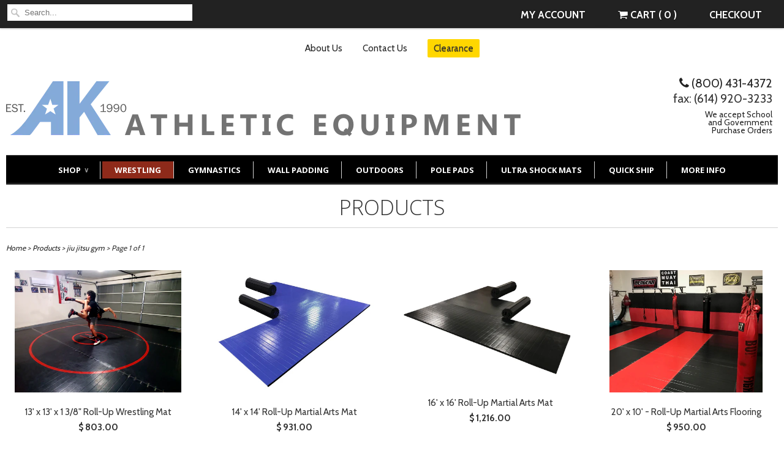

--- FILE ---
content_type: text/html; charset=utf-8
request_url: https://akathletics.com/collections/all/jiu-jitsu-gym
body_size: 22128
content:
<!doctype html>
<html lang="en">
  <head>
    <meta charset="utf-8">
    <meta http-equiv="cleartype" content="on">
    <meta name="robots" content="index,follow">
    <meta name="msvalidate.01" content="09778CEA4772A78C17885331E91475A3" />
    <meta name="google-site-verification" content="d-ZDz1MJ4p01BmDRh1F8kpbbfHd3TLoOU4MHORTlB" />
    <title>
      
        Products
        tagged "jiu jitsu gym"
        
        | AK Athletic Equipment
      
    </title>

    
      <meta name="description" content="" />
    

    

<meta name="author" content="AK Athletic Equipment">
<meta property="og:url" content="https://akathletics.com/collections/all/jiu-jitsu-gym">
<meta property="og:site_name" content="AK Athletic Equipment">


  <meta property="og:type" content="website">
  <meta property="og:title" content="Products">
  
  <meta property="og:image" content="http://akathletics.com/cdn/shop/t/19/assets/logo.png?v=83805045100380737151573007102">
  <meta property="og:image:secure_url" content="https://akathletics.com/cdn/shop/t/19/assets/logo.png?v=83805045100380737151573007102">
  






  <meta name="twitter:site" content="@akathletics">



<meta name="p:domain_verify" content="d7075e27fee902acd546cae180bfd378"/>

    
    

    <link rel="author" href="https://plus.google.com/108293291557061247954/posts"/>

    <!-- Mobile Specific Metas -->
    <meta name="viewport" content="width=device-width, initial-scale=1">
    <meta name="viewport" content="width=device-width, initial-scale=1, maximum-scale=1">

    <!-- Stylesheets -->
    <link href="//akathletics.com/cdn/shop/t/19/assets/styles.css?v=88672633072467885991767634589" rel="stylesheet" type="text/css" media="all" />
    <link href="//unpkg.com/lightslider@1.1.6/dist/css/lightslider.css" rel="stylesheet" type="text/css" media="all" />

    <!-- Icons -->
    <link rel="shortcut icon" type="image/x-icon" href="//akathletics.com/cdn/shop/t/19/assets/favicon.png?v=177488253408556435441573007094">
    <link rel="canonical" href="https://akathletics.com/collections/all/jiu-jitsu-gym" />
	<meta name="google-site-verification" content="d-ZDz1MJ4p01BmDRh1F8kpbbfHd3TLoOU4MHORTlB" />
    <!-- Custom Fonts -->
    <link href='//fonts.googleapis.com/css?family=.|Molengo:light,normal,bold|Open+Sans:light,normal,bold|Cabin:light,normal,bold|Open+Sans:light,normal,bold|Cabin:light,normal,bold' rel='stylesheet' type='text/css'>

    

    <!-- jQuery and jQuery fallback -->
    <script src="//ajax.googleapis.com/ajax/libs/jquery/1.11.0/jquery.min.js"></script>
    <script src="//unpkg.com/lightslider@1.1.6/dist/js/lightslider.min.js"></script>
    <script>window.jQuery || document.write("<script src='//akathletics.com/cdn/shop/t/19/assets/jquery.min.js?v=74721525869110791951573007101'>\x3C/script>")</script>
    <script src="//akathletics.com/cdn/shop/t/19/assets/app.js?v=103283866508982814951739801810" type="text/javascript"></script>

    <script src="//akathletics.com/cdn/shopifycloud/storefront/assets/themes_support/option_selection-b017cd28.js" type="text/javascript"></script>
    
    <script>window.performance && window.performance.mark && window.performance.mark('shopify.content_for_header.start');</script><meta name="google-site-verification" content="j01w3oq5K-FM_RrgtXZmj3cymp0hK20gRSbLb-WfQ9s">
<meta name="facebook-domain-verification" content="j5y3e0l1bx0eie7zso2qsi4kpt9lnb">
<meta id="shopify-digital-wallet" name="shopify-digital-wallet" content="/5315189/digital_wallets/dialog">
<meta name="shopify-checkout-api-token" content="bfe4e3aa6e9cf9ea3ef7f39bda815bc5">
<meta id="in-context-paypal-metadata" data-shop-id="5315189" data-venmo-supported="false" data-environment="production" data-locale="en_US" data-paypal-v4="true" data-currency="USD">
<link rel="alternate" type="application/atom+xml" title="Feed" href="/collections/all/jiu-jitsu-gym.atom" />
<script async="async" src="/checkouts/internal/preloads.js?locale=en-US"></script>
<link rel="preconnect" href="https://shop.app" crossorigin="anonymous">
<script async="async" src="https://shop.app/checkouts/internal/preloads.js?locale=en-US&shop_id=5315189" crossorigin="anonymous"></script>
<script id="shopify-features" type="application/json">{"accessToken":"bfe4e3aa6e9cf9ea3ef7f39bda815bc5","betas":["rich-media-storefront-analytics"],"domain":"akathletics.com","predictiveSearch":true,"shopId":5315189,"locale":"en"}</script>
<script>var Shopify = Shopify || {};
Shopify.shop = "ak-athletic-equipment.myshopify.com";
Shopify.locale = "en";
Shopify.currency = {"active":"USD","rate":"1.0"};
Shopify.country = "US";
Shopify.theme = {"name":"Current AK Athletics","id":78848360535,"schema_name":null,"schema_version":null,"theme_store_id":null,"role":"main"};
Shopify.theme.handle = "null";
Shopify.theme.style = {"id":null,"handle":null};
Shopify.cdnHost = "akathletics.com/cdn";
Shopify.routes = Shopify.routes || {};
Shopify.routes.root = "/";</script>
<script type="module">!function(o){(o.Shopify=o.Shopify||{}).modules=!0}(window);</script>
<script>!function(o){function n(){var o=[];function n(){o.push(Array.prototype.slice.apply(arguments))}return n.q=o,n}var t=o.Shopify=o.Shopify||{};t.loadFeatures=n(),t.autoloadFeatures=n()}(window);</script>
<script>
  window.ShopifyPay = window.ShopifyPay || {};
  window.ShopifyPay.apiHost = "shop.app\/pay";
  window.ShopifyPay.redirectState = null;
</script>
<script id="shop-js-analytics" type="application/json">{"pageType":"collection"}</script>
<script defer="defer" async type="module" src="//akathletics.com/cdn/shopifycloud/shop-js/modules/v2/client.init-shop-cart-sync_WVOgQShq.en.esm.js"></script>
<script defer="defer" async type="module" src="//akathletics.com/cdn/shopifycloud/shop-js/modules/v2/chunk.common_C_13GLB1.esm.js"></script>
<script defer="defer" async type="module" src="//akathletics.com/cdn/shopifycloud/shop-js/modules/v2/chunk.modal_CLfMGd0m.esm.js"></script>
<script type="module">
  await import("//akathletics.com/cdn/shopifycloud/shop-js/modules/v2/client.init-shop-cart-sync_WVOgQShq.en.esm.js");
await import("//akathletics.com/cdn/shopifycloud/shop-js/modules/v2/chunk.common_C_13GLB1.esm.js");
await import("//akathletics.com/cdn/shopifycloud/shop-js/modules/v2/chunk.modal_CLfMGd0m.esm.js");

  window.Shopify.SignInWithShop?.initShopCartSync?.({"fedCMEnabled":true,"windoidEnabled":true});

</script>
<script>
  window.Shopify = window.Shopify || {};
  if (!window.Shopify.featureAssets) window.Shopify.featureAssets = {};
  window.Shopify.featureAssets['shop-js'] = {"shop-cart-sync":["modules/v2/client.shop-cart-sync_DuR37GeY.en.esm.js","modules/v2/chunk.common_C_13GLB1.esm.js","modules/v2/chunk.modal_CLfMGd0m.esm.js"],"init-fed-cm":["modules/v2/client.init-fed-cm_BucUoe6W.en.esm.js","modules/v2/chunk.common_C_13GLB1.esm.js","modules/v2/chunk.modal_CLfMGd0m.esm.js"],"shop-toast-manager":["modules/v2/client.shop-toast-manager_B0JfrpKj.en.esm.js","modules/v2/chunk.common_C_13GLB1.esm.js","modules/v2/chunk.modal_CLfMGd0m.esm.js"],"init-shop-cart-sync":["modules/v2/client.init-shop-cart-sync_WVOgQShq.en.esm.js","modules/v2/chunk.common_C_13GLB1.esm.js","modules/v2/chunk.modal_CLfMGd0m.esm.js"],"shop-button":["modules/v2/client.shop-button_B_U3bv27.en.esm.js","modules/v2/chunk.common_C_13GLB1.esm.js","modules/v2/chunk.modal_CLfMGd0m.esm.js"],"init-windoid":["modules/v2/client.init-windoid_DuP9q_di.en.esm.js","modules/v2/chunk.common_C_13GLB1.esm.js","modules/v2/chunk.modal_CLfMGd0m.esm.js"],"shop-cash-offers":["modules/v2/client.shop-cash-offers_BmULhtno.en.esm.js","modules/v2/chunk.common_C_13GLB1.esm.js","modules/v2/chunk.modal_CLfMGd0m.esm.js"],"pay-button":["modules/v2/client.pay-button_CrPSEbOK.en.esm.js","modules/v2/chunk.common_C_13GLB1.esm.js","modules/v2/chunk.modal_CLfMGd0m.esm.js"],"init-customer-accounts":["modules/v2/client.init-customer-accounts_jNk9cPYQ.en.esm.js","modules/v2/client.shop-login-button_DJ5ldayH.en.esm.js","modules/v2/chunk.common_C_13GLB1.esm.js","modules/v2/chunk.modal_CLfMGd0m.esm.js"],"avatar":["modules/v2/client.avatar_BTnouDA3.en.esm.js"],"checkout-modal":["modules/v2/client.checkout-modal_pBPyh9w8.en.esm.js","modules/v2/chunk.common_C_13GLB1.esm.js","modules/v2/chunk.modal_CLfMGd0m.esm.js"],"init-shop-for-new-customer-accounts":["modules/v2/client.init-shop-for-new-customer-accounts_BUoCy7a5.en.esm.js","modules/v2/client.shop-login-button_DJ5ldayH.en.esm.js","modules/v2/chunk.common_C_13GLB1.esm.js","modules/v2/chunk.modal_CLfMGd0m.esm.js"],"init-customer-accounts-sign-up":["modules/v2/client.init-customer-accounts-sign-up_CnczCz9H.en.esm.js","modules/v2/client.shop-login-button_DJ5ldayH.en.esm.js","modules/v2/chunk.common_C_13GLB1.esm.js","modules/v2/chunk.modal_CLfMGd0m.esm.js"],"init-shop-email-lookup-coordinator":["modules/v2/client.init-shop-email-lookup-coordinator_CzjY5t9o.en.esm.js","modules/v2/chunk.common_C_13GLB1.esm.js","modules/v2/chunk.modal_CLfMGd0m.esm.js"],"shop-follow-button":["modules/v2/client.shop-follow-button_CsYC63q7.en.esm.js","modules/v2/chunk.common_C_13GLB1.esm.js","modules/v2/chunk.modal_CLfMGd0m.esm.js"],"shop-login-button":["modules/v2/client.shop-login-button_DJ5ldayH.en.esm.js","modules/v2/chunk.common_C_13GLB1.esm.js","modules/v2/chunk.modal_CLfMGd0m.esm.js"],"shop-login":["modules/v2/client.shop-login_B9ccPdmx.en.esm.js","modules/v2/chunk.common_C_13GLB1.esm.js","modules/v2/chunk.modal_CLfMGd0m.esm.js"],"lead-capture":["modules/v2/client.lead-capture_D0K_KgYb.en.esm.js","modules/v2/chunk.common_C_13GLB1.esm.js","modules/v2/chunk.modal_CLfMGd0m.esm.js"],"payment-terms":["modules/v2/client.payment-terms_BWmiNN46.en.esm.js","modules/v2/chunk.common_C_13GLB1.esm.js","modules/v2/chunk.modal_CLfMGd0m.esm.js"]};
</script>
<script>(function() {
  var isLoaded = false;
  function asyncLoad() {
    if (isLoaded) return;
    isLoaded = true;
    var urls = ["https:\/\/instafeed.nfcube.com\/cdn\/9b85f58d4c237ecc2163c6892cacfeea.js?shop=ak-athletic-equipment.myshopify.com","https:\/\/d2bkyskv8ip4mz.cloudfront.net\/logipscript-min.js?shop=ak-athletic-equipment.myshopify.com","https:\/\/cdn.fera.ai\/js\/fera.placeholder.js?shop=ak-athletic-equipment.myshopify.com","\/\/www.powr.io\/powr.js?powr-token=ak-athletic-equipment.myshopify.com\u0026external-type=shopify\u0026shop=ak-athletic-equipment.myshopify.com","https:\/\/cdn.prooffactor.com\/javascript\/dist\/1.0\/jcr-widget.js?account_id=shopify:ak-athletic-equipment.myshopify.com\u0026shop=ak-athletic-equipment.myshopify.com","https:\/\/popup4.lifterpopup.com\/js\/modal.js?shop=ak-athletic-equipment.myshopify.com","https:\/\/call.chatra.io\/shopify?chatraId=8c6bxCKB4sBTKpnDQ\u0026shop=ak-athletic-equipment.myshopify.com","https:\/\/formbuilder.hulkapps.com\/skeletopapp.js?shop=ak-athletic-equipment.myshopify.com","https:\/\/cdn.productcustomizer.com\/storefront\/production-product-customizer-v2.js?shop=ak-athletic-equipment.myshopify.com","https:\/\/cdn.hextom.com\/js\/quickannouncementbar.js?shop=ak-athletic-equipment.myshopify.com","https:\/\/shopify-widget.route.com\/shopify.widget.js?shop=ak-athletic-equipment.myshopify.com"];
    for (var i = 0; i < urls.length; i++) {
      var s = document.createElement('script');
      s.type = 'text/javascript';
      s.async = true;
      s.src = urls[i];
      var x = document.getElementsByTagName('script')[0];
      x.parentNode.insertBefore(s, x);
    }
  };
  if(window.attachEvent) {
    window.attachEvent('onload', asyncLoad);
  } else {
    window.addEventListener('load', asyncLoad, false);
  }
})();</script>
<script id="__st">var __st={"a":5315189,"offset":-18000,"reqid":"270a7190-8c5d-471b-b140-09de90961185-1769550147","pageurl":"akathletics.com\/collections\/all\/jiu-jitsu-gym","u":"3abcdfef1cf3","p":"collection"};</script>
<script>window.ShopifyPaypalV4VisibilityTracking = true;</script>
<script id="captcha-bootstrap">!function(){'use strict';const t='contact',e='account',n='new_comment',o=[[t,t],['blogs',n],['comments',n],[t,'customer']],c=[[e,'customer_login'],[e,'guest_login'],[e,'recover_customer_password'],[e,'create_customer']],r=t=>t.map((([t,e])=>`form[action*='/${t}']:not([data-nocaptcha='true']) input[name='form_type'][value='${e}']`)).join(','),a=t=>()=>t?[...document.querySelectorAll(t)].map((t=>t.form)):[];function s(){const t=[...o],e=r(t);return a(e)}const i='password',u='form_key',d=['recaptcha-v3-token','g-recaptcha-response','h-captcha-response',i],f=()=>{try{return window.sessionStorage}catch{return}},m='__shopify_v',_=t=>t.elements[u];function p(t,e,n=!1){try{const o=window.sessionStorage,c=JSON.parse(o.getItem(e)),{data:r}=function(t){const{data:e,action:n}=t;return t[m]||n?{data:e,action:n}:{data:t,action:n}}(c);for(const[e,n]of Object.entries(r))t.elements[e]&&(t.elements[e].value=n);n&&o.removeItem(e)}catch(o){console.error('form repopulation failed',{error:o})}}const l='form_type',E='cptcha';function T(t){t.dataset[E]=!0}const w=window,h=w.document,L='Shopify',v='ce_forms',y='captcha';let A=!1;((t,e)=>{const n=(g='f06e6c50-85a8-45c8-87d0-21a2b65856fe',I='https://cdn.shopify.com/shopifycloud/storefront-forms-hcaptcha/ce_storefront_forms_captcha_hcaptcha.v1.5.2.iife.js',D={infoText:'Protected by hCaptcha',privacyText:'Privacy',termsText:'Terms'},(t,e,n)=>{const o=w[L][v],c=o.bindForm;if(c)return c(t,g,e,D).then(n);var r;o.q.push([[t,g,e,D],n]),r=I,A||(h.body.append(Object.assign(h.createElement('script'),{id:'captcha-provider',async:!0,src:r})),A=!0)});var g,I,D;w[L]=w[L]||{},w[L][v]=w[L][v]||{},w[L][v].q=[],w[L][y]=w[L][y]||{},w[L][y].protect=function(t,e){n(t,void 0,e),T(t)},Object.freeze(w[L][y]),function(t,e,n,w,h,L){const[v,y,A,g]=function(t,e,n){const i=e?o:[],u=t?c:[],d=[...i,...u],f=r(d),m=r(i),_=r(d.filter((([t,e])=>n.includes(e))));return[a(f),a(m),a(_),s()]}(w,h,L),I=t=>{const e=t.target;return e instanceof HTMLFormElement?e:e&&e.form},D=t=>v().includes(t);t.addEventListener('submit',(t=>{const e=I(t);if(!e)return;const n=D(e)&&!e.dataset.hcaptchaBound&&!e.dataset.recaptchaBound,o=_(e),c=g().includes(e)&&(!o||!o.value);(n||c)&&t.preventDefault(),c&&!n&&(function(t){try{if(!f())return;!function(t){const e=f();if(!e)return;const n=_(t);if(!n)return;const o=n.value;o&&e.removeItem(o)}(t);const e=Array.from(Array(32),(()=>Math.random().toString(36)[2])).join('');!function(t,e){_(t)||t.append(Object.assign(document.createElement('input'),{type:'hidden',name:u})),t.elements[u].value=e}(t,e),function(t,e){const n=f();if(!n)return;const o=[...t.querySelectorAll(`input[type='${i}']`)].map((({name:t})=>t)),c=[...d,...o],r={};for(const[a,s]of new FormData(t).entries())c.includes(a)||(r[a]=s);n.setItem(e,JSON.stringify({[m]:1,action:t.action,data:r}))}(t,e)}catch(e){console.error('failed to persist form',e)}}(e),e.submit())}));const S=(t,e)=>{t&&!t.dataset[E]&&(n(t,e.some((e=>e===t))),T(t))};for(const o of['focusin','change'])t.addEventListener(o,(t=>{const e=I(t);D(e)&&S(e,y())}));const B=e.get('form_key'),M=e.get(l),P=B&&M;t.addEventListener('DOMContentLoaded',(()=>{const t=y();if(P)for(const e of t)e.elements[l].value===M&&p(e,B);[...new Set([...A(),...v().filter((t=>'true'===t.dataset.shopifyCaptcha))])].forEach((e=>S(e,t)))}))}(h,new URLSearchParams(w.location.search),n,t,e,['guest_login'])})(!0,!0)}();</script>
<script integrity="sha256-4kQ18oKyAcykRKYeNunJcIwy7WH5gtpwJnB7kiuLZ1E=" data-source-attribution="shopify.loadfeatures" defer="defer" src="//akathletics.com/cdn/shopifycloud/storefront/assets/storefront/load_feature-a0a9edcb.js" crossorigin="anonymous"></script>
<script crossorigin="anonymous" defer="defer" src="//akathletics.com/cdn/shopifycloud/storefront/assets/shopify_pay/storefront-65b4c6d7.js?v=20250812"></script>
<script data-source-attribution="shopify.dynamic_checkout.dynamic.init">var Shopify=Shopify||{};Shopify.PaymentButton=Shopify.PaymentButton||{isStorefrontPortableWallets:!0,init:function(){window.Shopify.PaymentButton.init=function(){};var t=document.createElement("script");t.src="https://akathletics.com/cdn/shopifycloud/portable-wallets/latest/portable-wallets.en.js",t.type="module",document.head.appendChild(t)}};
</script>
<script data-source-attribution="shopify.dynamic_checkout.buyer_consent">
  function portableWalletsHideBuyerConsent(e){var t=document.getElementById("shopify-buyer-consent"),n=document.getElementById("shopify-subscription-policy-button");t&&n&&(t.classList.add("hidden"),t.setAttribute("aria-hidden","true"),n.removeEventListener("click",e))}function portableWalletsShowBuyerConsent(e){var t=document.getElementById("shopify-buyer-consent"),n=document.getElementById("shopify-subscription-policy-button");t&&n&&(t.classList.remove("hidden"),t.removeAttribute("aria-hidden"),n.addEventListener("click",e))}window.Shopify?.PaymentButton&&(window.Shopify.PaymentButton.hideBuyerConsent=portableWalletsHideBuyerConsent,window.Shopify.PaymentButton.showBuyerConsent=portableWalletsShowBuyerConsent);
</script>
<script data-source-attribution="shopify.dynamic_checkout.cart.bootstrap">document.addEventListener("DOMContentLoaded",(function(){function t(){return document.querySelector("shopify-accelerated-checkout-cart, shopify-accelerated-checkout")}if(t())Shopify.PaymentButton.init();else{new MutationObserver((function(e,n){t()&&(Shopify.PaymentButton.init(),n.disconnect())})).observe(document.body,{childList:!0,subtree:!0})}}));
</script>
<link id="shopify-accelerated-checkout-styles" rel="stylesheet" media="screen" href="https://akathletics.com/cdn/shopifycloud/portable-wallets/latest/accelerated-checkout-backwards-compat.css" crossorigin="anonymous">
<style id="shopify-accelerated-checkout-cart">
        #shopify-buyer-consent {
  margin-top: 1em;
  display: inline-block;
  width: 100%;
}

#shopify-buyer-consent.hidden {
  display: none;
}

#shopify-subscription-policy-button {
  background: none;
  border: none;
  padding: 0;
  text-decoration: underline;
  font-size: inherit;
  cursor: pointer;
}

#shopify-subscription-policy-button::before {
  box-shadow: none;
}

      </style>

<script>window.performance && window.performance.mark && window.performance.mark('shopify.content_for_header.end');</script>

    <script>(function() {
  var _fbq = window._fbq || (window._fbq = []);
  if (!_fbq.loaded) {
    var fbds = document.createElement('script');
    fbds.async = true;
    fbds.src = '//connect.facebook.net/en_US/fbds.js';
    var s = document.getElementsByTagName('script')[0];
    s.parentNode.insertBefore(fbds, s);
    _fbq.loaded = true;
  }
  _fbq.push(['addPixelId', '703714923027974']);
})();
window._fbq = window._fbq || [];
window._fbq.push(['track', 'PixelInitialized', {}]);
</script>
<noscript><img height="1" width="1" alt="" style="display:none" src="https://www.facebook.com/tr?id=703714923027974&amp;ev=NoScript" /></noscript>

    <link href="//maxcdn.bootstrapcdn.com/font-awesome/4.1.0/css/font-awesome.min.css" rel="stylesheet">

    <script async src="//7026.tctm.co/t.js"></script>
<script type="application/ld+json">
{
   "@context": "http://schema.org",
   "@type": "WebSite",
   "url": "http://www.akathletics.com/",
   "potentialAction": {
     "@type": "SearchAction",
     "target": "http://akathletics.com/search?type=product&q={search_term_string}",
     "query-input": "required name=q"
   }
}
</script>

    <script src="//cdn.optimizely.com/js/2645990987.js"></script>
  <link rel="stylesheet" href="https://use.fontawesome.com/releases/v5.8.2/css/regular.css" integrity="sha384-hCIN6p9+1T+YkCd3wWjB5yufpReULIPQ21XA/ncf3oZ631q2HEhdC7JgKqbk//4+" crossorigin="anonymous">
<!-- BEGIN app block: shopify://apps/pagefly-page-builder/blocks/app-embed/83e179f7-59a0-4589-8c66-c0dddf959200 -->

<!-- BEGIN app snippet: pagefly-cro-ab-testing-main -->







<script>
  ;(function () {
    const url = new URL(window.location)
    const viewParam = url.searchParams.get('view')
    if (viewParam && viewParam.includes('variant-pf-')) {
      url.searchParams.set('pf_v', viewParam)
      url.searchParams.delete('view')
      window.history.replaceState({}, '', url)
    }
  })()
</script>



<script type='module'>
  
  window.PAGEFLY_CRO = window.PAGEFLY_CRO || {}

  window.PAGEFLY_CRO['data_debug'] = {
    original_template_suffix: "all_collections",
    allow_ab_test: false,
    ab_test_start_time: 0,
    ab_test_end_time: 0,
    today_date_time: 1769550147000,
  }
  window.PAGEFLY_CRO['GA4'] = { enabled: false}
</script>

<!-- END app snippet -->








  <script src='https://cdn.shopify.com/extensions/019bf883-1122-7445-9dca-5d60e681c2c8/pagefly-page-builder-216/assets/pagefly-helper.js' defer='defer'></script>

  <script src='https://cdn.shopify.com/extensions/019bf883-1122-7445-9dca-5d60e681c2c8/pagefly-page-builder-216/assets/pagefly-general-helper.js' defer='defer'></script>

  <script src='https://cdn.shopify.com/extensions/019bf883-1122-7445-9dca-5d60e681c2c8/pagefly-page-builder-216/assets/pagefly-snap-slider.js' defer='defer'></script>

  <script src='https://cdn.shopify.com/extensions/019bf883-1122-7445-9dca-5d60e681c2c8/pagefly-page-builder-216/assets/pagefly-slideshow-v3.js' defer='defer'></script>

  <script src='https://cdn.shopify.com/extensions/019bf883-1122-7445-9dca-5d60e681c2c8/pagefly-page-builder-216/assets/pagefly-slideshow-v4.js' defer='defer'></script>

  <script src='https://cdn.shopify.com/extensions/019bf883-1122-7445-9dca-5d60e681c2c8/pagefly-page-builder-216/assets/pagefly-glider.js' defer='defer'></script>

  <script src='https://cdn.shopify.com/extensions/019bf883-1122-7445-9dca-5d60e681c2c8/pagefly-page-builder-216/assets/pagefly-slideshow-v1-v2.js' defer='defer'></script>

  <script src='https://cdn.shopify.com/extensions/019bf883-1122-7445-9dca-5d60e681c2c8/pagefly-page-builder-216/assets/pagefly-product-media.js' defer='defer'></script>

  <script src='https://cdn.shopify.com/extensions/019bf883-1122-7445-9dca-5d60e681c2c8/pagefly-page-builder-216/assets/pagefly-product.js' defer='defer'></script>


<script id='pagefly-helper-data' type='application/json'>
  {
    "page_optimization": {
      "assets_prefetching": false
    },
    "elements_asset_mapper": {
      "Accordion": "https://cdn.shopify.com/extensions/019bf883-1122-7445-9dca-5d60e681c2c8/pagefly-page-builder-216/assets/pagefly-accordion.js",
      "Accordion3": "https://cdn.shopify.com/extensions/019bf883-1122-7445-9dca-5d60e681c2c8/pagefly-page-builder-216/assets/pagefly-accordion3.js",
      "CountDown": "https://cdn.shopify.com/extensions/019bf883-1122-7445-9dca-5d60e681c2c8/pagefly-page-builder-216/assets/pagefly-countdown.js",
      "GMap1": "https://cdn.shopify.com/extensions/019bf883-1122-7445-9dca-5d60e681c2c8/pagefly-page-builder-216/assets/pagefly-gmap.js",
      "GMap2": "https://cdn.shopify.com/extensions/019bf883-1122-7445-9dca-5d60e681c2c8/pagefly-page-builder-216/assets/pagefly-gmap.js",
      "GMapBasicV2": "https://cdn.shopify.com/extensions/019bf883-1122-7445-9dca-5d60e681c2c8/pagefly-page-builder-216/assets/pagefly-gmap.js",
      "GMapAdvancedV2": "https://cdn.shopify.com/extensions/019bf883-1122-7445-9dca-5d60e681c2c8/pagefly-page-builder-216/assets/pagefly-gmap.js",
      "HTML.Video": "https://cdn.shopify.com/extensions/019bf883-1122-7445-9dca-5d60e681c2c8/pagefly-page-builder-216/assets/pagefly-htmlvideo.js",
      "HTML.Video2": "https://cdn.shopify.com/extensions/019bf883-1122-7445-9dca-5d60e681c2c8/pagefly-page-builder-216/assets/pagefly-htmlvideo2.js",
      "HTML.Video3": "https://cdn.shopify.com/extensions/019bf883-1122-7445-9dca-5d60e681c2c8/pagefly-page-builder-216/assets/pagefly-htmlvideo2.js",
      "BackgroundVideo": "https://cdn.shopify.com/extensions/019bf883-1122-7445-9dca-5d60e681c2c8/pagefly-page-builder-216/assets/pagefly-htmlvideo2.js",
      "Instagram": "https://cdn.shopify.com/extensions/019bf883-1122-7445-9dca-5d60e681c2c8/pagefly-page-builder-216/assets/pagefly-instagram.js",
      "Instagram2": "https://cdn.shopify.com/extensions/019bf883-1122-7445-9dca-5d60e681c2c8/pagefly-page-builder-216/assets/pagefly-instagram.js",
      "Insta3": "https://cdn.shopify.com/extensions/019bf883-1122-7445-9dca-5d60e681c2c8/pagefly-page-builder-216/assets/pagefly-instagram3.js",
      "Tabs": "https://cdn.shopify.com/extensions/019bf883-1122-7445-9dca-5d60e681c2c8/pagefly-page-builder-216/assets/pagefly-tab.js",
      "Tabs3": "https://cdn.shopify.com/extensions/019bf883-1122-7445-9dca-5d60e681c2c8/pagefly-page-builder-216/assets/pagefly-tab3.js",
      "ProductBox": "https://cdn.shopify.com/extensions/019bf883-1122-7445-9dca-5d60e681c2c8/pagefly-page-builder-216/assets/pagefly-cart.js",
      "FBPageBox2": "https://cdn.shopify.com/extensions/019bf883-1122-7445-9dca-5d60e681c2c8/pagefly-page-builder-216/assets/pagefly-facebook.js",
      "FBLikeButton2": "https://cdn.shopify.com/extensions/019bf883-1122-7445-9dca-5d60e681c2c8/pagefly-page-builder-216/assets/pagefly-facebook.js",
      "TwitterFeed2": "https://cdn.shopify.com/extensions/019bf883-1122-7445-9dca-5d60e681c2c8/pagefly-page-builder-216/assets/pagefly-twitter.js",
      "Paragraph4": "https://cdn.shopify.com/extensions/019bf883-1122-7445-9dca-5d60e681c2c8/pagefly-page-builder-216/assets/pagefly-paragraph4.js",

      "AliReviews": "https://cdn.shopify.com/extensions/019bf883-1122-7445-9dca-5d60e681c2c8/pagefly-page-builder-216/assets/pagefly-3rd-elements.js",
      "BackInStock": "https://cdn.shopify.com/extensions/019bf883-1122-7445-9dca-5d60e681c2c8/pagefly-page-builder-216/assets/pagefly-3rd-elements.js",
      "GloboBackInStock": "https://cdn.shopify.com/extensions/019bf883-1122-7445-9dca-5d60e681c2c8/pagefly-page-builder-216/assets/pagefly-3rd-elements.js",
      "GrowaveWishlist": "https://cdn.shopify.com/extensions/019bf883-1122-7445-9dca-5d60e681c2c8/pagefly-page-builder-216/assets/pagefly-3rd-elements.js",
      "InfiniteOptionsShopPad": "https://cdn.shopify.com/extensions/019bf883-1122-7445-9dca-5d60e681c2c8/pagefly-page-builder-216/assets/pagefly-3rd-elements.js",
      "InkybayProductPersonalizer": "https://cdn.shopify.com/extensions/019bf883-1122-7445-9dca-5d60e681c2c8/pagefly-page-builder-216/assets/pagefly-3rd-elements.js",
      "LimeSpot": "https://cdn.shopify.com/extensions/019bf883-1122-7445-9dca-5d60e681c2c8/pagefly-page-builder-216/assets/pagefly-3rd-elements.js",
      "Loox": "https://cdn.shopify.com/extensions/019bf883-1122-7445-9dca-5d60e681c2c8/pagefly-page-builder-216/assets/pagefly-3rd-elements.js",
      "Opinew": "https://cdn.shopify.com/extensions/019bf883-1122-7445-9dca-5d60e681c2c8/pagefly-page-builder-216/assets/pagefly-3rd-elements.js",
      "Powr": "https://cdn.shopify.com/extensions/019bf883-1122-7445-9dca-5d60e681c2c8/pagefly-page-builder-216/assets/pagefly-3rd-elements.js",
      "ProductReviews": "https://cdn.shopify.com/extensions/019bf883-1122-7445-9dca-5d60e681c2c8/pagefly-page-builder-216/assets/pagefly-3rd-elements.js",
      "PushOwl": "https://cdn.shopify.com/extensions/019bf883-1122-7445-9dca-5d60e681c2c8/pagefly-page-builder-216/assets/pagefly-3rd-elements.js",
      "ReCharge": "https://cdn.shopify.com/extensions/019bf883-1122-7445-9dca-5d60e681c2c8/pagefly-page-builder-216/assets/pagefly-3rd-elements.js",
      "Rivyo": "https://cdn.shopify.com/extensions/019bf883-1122-7445-9dca-5d60e681c2c8/pagefly-page-builder-216/assets/pagefly-3rd-elements.js",
      "TrackingMore": "https://cdn.shopify.com/extensions/019bf883-1122-7445-9dca-5d60e681c2c8/pagefly-page-builder-216/assets/pagefly-3rd-elements.js",
      "Vitals": "https://cdn.shopify.com/extensions/019bf883-1122-7445-9dca-5d60e681c2c8/pagefly-page-builder-216/assets/pagefly-3rd-elements.js",
      "Wiser": "https://cdn.shopify.com/extensions/019bf883-1122-7445-9dca-5d60e681c2c8/pagefly-page-builder-216/assets/pagefly-3rd-elements.js"
    },
    "custom_elements_mapper": {
      "pf-click-action-element": "https://cdn.shopify.com/extensions/019bf883-1122-7445-9dca-5d60e681c2c8/pagefly-page-builder-216/assets/pagefly-click-action-element.js",
      "pf-dialog-element": "https://cdn.shopify.com/extensions/019bf883-1122-7445-9dca-5d60e681c2c8/pagefly-page-builder-216/assets/pagefly-dialog-element.js"
    }
  }
</script>


<!-- END app block --><link href="https://monorail-edge.shopifysvc.com" rel="dns-prefetch">
<script>(function(){if ("sendBeacon" in navigator && "performance" in window) {try {var session_token_from_headers = performance.getEntriesByType('navigation')[0].serverTiming.find(x => x.name == '_s').description;} catch {var session_token_from_headers = undefined;}var session_cookie_matches = document.cookie.match(/_shopify_s=([^;]*)/);var session_token_from_cookie = session_cookie_matches && session_cookie_matches.length === 2 ? session_cookie_matches[1] : "";var session_token = session_token_from_headers || session_token_from_cookie || "";function handle_abandonment_event(e) {var entries = performance.getEntries().filter(function(entry) {return /monorail-edge.shopifysvc.com/.test(entry.name);});if (!window.abandonment_tracked && entries.length === 0) {window.abandonment_tracked = true;var currentMs = Date.now();var navigation_start = performance.timing.navigationStart;var payload = {shop_id: 5315189,url: window.location.href,navigation_start,duration: currentMs - navigation_start,session_token,page_type: "collection"};window.navigator.sendBeacon("https://monorail-edge.shopifysvc.com/v1/produce", JSON.stringify({schema_id: "online_store_buyer_site_abandonment/1.1",payload: payload,metadata: {event_created_at_ms: currentMs,event_sent_at_ms: currentMs}}));}}window.addEventListener('pagehide', handle_abandonment_event);}}());</script>
<script id="web-pixels-manager-setup">(function e(e,d,r,n,o){if(void 0===o&&(o={}),!Boolean(null===(a=null===(i=window.Shopify)||void 0===i?void 0:i.analytics)||void 0===a?void 0:a.replayQueue)){var i,a;window.Shopify=window.Shopify||{};var t=window.Shopify;t.analytics=t.analytics||{};var s=t.analytics;s.replayQueue=[],s.publish=function(e,d,r){return s.replayQueue.push([e,d,r]),!0};try{self.performance.mark("wpm:start")}catch(e){}var l=function(){var e={modern:/Edge?\/(1{2}[4-9]|1[2-9]\d|[2-9]\d{2}|\d{4,})\.\d+(\.\d+|)|Firefox\/(1{2}[4-9]|1[2-9]\d|[2-9]\d{2}|\d{4,})\.\d+(\.\d+|)|Chrom(ium|e)\/(9{2}|\d{3,})\.\d+(\.\d+|)|(Maci|X1{2}).+ Version\/(15\.\d+|(1[6-9]|[2-9]\d|\d{3,})\.\d+)([,.]\d+|)( \(\w+\)|)( Mobile\/\w+|) Safari\/|Chrome.+OPR\/(9{2}|\d{3,})\.\d+\.\d+|(CPU[ +]OS|iPhone[ +]OS|CPU[ +]iPhone|CPU IPhone OS|CPU iPad OS)[ +]+(15[._]\d+|(1[6-9]|[2-9]\d|\d{3,})[._]\d+)([._]\d+|)|Android:?[ /-](13[3-9]|1[4-9]\d|[2-9]\d{2}|\d{4,})(\.\d+|)(\.\d+|)|Android.+Firefox\/(13[5-9]|1[4-9]\d|[2-9]\d{2}|\d{4,})\.\d+(\.\d+|)|Android.+Chrom(ium|e)\/(13[3-9]|1[4-9]\d|[2-9]\d{2}|\d{4,})\.\d+(\.\d+|)|SamsungBrowser\/([2-9]\d|\d{3,})\.\d+/,legacy:/Edge?\/(1[6-9]|[2-9]\d|\d{3,})\.\d+(\.\d+|)|Firefox\/(5[4-9]|[6-9]\d|\d{3,})\.\d+(\.\d+|)|Chrom(ium|e)\/(5[1-9]|[6-9]\d|\d{3,})\.\d+(\.\d+|)([\d.]+$|.*Safari\/(?![\d.]+ Edge\/[\d.]+$))|(Maci|X1{2}).+ Version\/(10\.\d+|(1[1-9]|[2-9]\d|\d{3,})\.\d+)([,.]\d+|)( \(\w+\)|)( Mobile\/\w+|) Safari\/|Chrome.+OPR\/(3[89]|[4-9]\d|\d{3,})\.\d+\.\d+|(CPU[ +]OS|iPhone[ +]OS|CPU[ +]iPhone|CPU IPhone OS|CPU iPad OS)[ +]+(10[._]\d+|(1[1-9]|[2-9]\d|\d{3,})[._]\d+)([._]\d+|)|Android:?[ /-](13[3-9]|1[4-9]\d|[2-9]\d{2}|\d{4,})(\.\d+|)(\.\d+|)|Mobile Safari.+OPR\/([89]\d|\d{3,})\.\d+\.\d+|Android.+Firefox\/(13[5-9]|1[4-9]\d|[2-9]\d{2}|\d{4,})\.\d+(\.\d+|)|Android.+Chrom(ium|e)\/(13[3-9]|1[4-9]\d|[2-9]\d{2}|\d{4,})\.\d+(\.\d+|)|Android.+(UC? ?Browser|UCWEB|U3)[ /]?(15\.([5-9]|\d{2,})|(1[6-9]|[2-9]\d|\d{3,})\.\d+)\.\d+|SamsungBrowser\/(5\.\d+|([6-9]|\d{2,})\.\d+)|Android.+MQ{2}Browser\/(14(\.(9|\d{2,})|)|(1[5-9]|[2-9]\d|\d{3,})(\.\d+|))(\.\d+|)|K[Aa][Ii]OS\/(3\.\d+|([4-9]|\d{2,})\.\d+)(\.\d+|)/},d=e.modern,r=e.legacy,n=navigator.userAgent;return n.match(d)?"modern":n.match(r)?"legacy":"unknown"}(),u="modern"===l?"modern":"legacy",c=(null!=n?n:{modern:"",legacy:""})[u],f=function(e){return[e.baseUrl,"/wpm","/b",e.hashVersion,"modern"===e.buildTarget?"m":"l",".js"].join("")}({baseUrl:d,hashVersion:r,buildTarget:u}),m=function(e){var d=e.version,r=e.bundleTarget,n=e.surface,o=e.pageUrl,i=e.monorailEndpoint;return{emit:function(e){var a=e.status,t=e.errorMsg,s=(new Date).getTime(),l=JSON.stringify({metadata:{event_sent_at_ms:s},events:[{schema_id:"web_pixels_manager_load/3.1",payload:{version:d,bundle_target:r,page_url:o,status:a,surface:n,error_msg:t},metadata:{event_created_at_ms:s}}]});if(!i)return console&&console.warn&&console.warn("[Web Pixels Manager] No Monorail endpoint provided, skipping logging."),!1;try{return self.navigator.sendBeacon.bind(self.navigator)(i,l)}catch(e){}var u=new XMLHttpRequest;try{return u.open("POST",i,!0),u.setRequestHeader("Content-Type","text/plain"),u.send(l),!0}catch(e){return console&&console.warn&&console.warn("[Web Pixels Manager] Got an unhandled error while logging to Monorail."),!1}}}}({version:r,bundleTarget:l,surface:e.surface,pageUrl:self.location.href,monorailEndpoint:e.monorailEndpoint});try{o.browserTarget=l,function(e){var d=e.src,r=e.async,n=void 0===r||r,o=e.onload,i=e.onerror,a=e.sri,t=e.scriptDataAttributes,s=void 0===t?{}:t,l=document.createElement("script"),u=document.querySelector("head"),c=document.querySelector("body");if(l.async=n,l.src=d,a&&(l.integrity=a,l.crossOrigin="anonymous"),s)for(var f in s)if(Object.prototype.hasOwnProperty.call(s,f))try{l.dataset[f]=s[f]}catch(e){}if(o&&l.addEventListener("load",o),i&&l.addEventListener("error",i),u)u.appendChild(l);else{if(!c)throw new Error("Did not find a head or body element to append the script");c.appendChild(l)}}({src:f,async:!0,onload:function(){if(!function(){var e,d;return Boolean(null===(d=null===(e=window.Shopify)||void 0===e?void 0:e.analytics)||void 0===d?void 0:d.initialized)}()){var d=window.webPixelsManager.init(e)||void 0;if(d){var r=window.Shopify.analytics;r.replayQueue.forEach((function(e){var r=e[0],n=e[1],o=e[2];d.publishCustomEvent(r,n,o)})),r.replayQueue=[],r.publish=d.publishCustomEvent,r.visitor=d.visitor,r.initialized=!0}}},onerror:function(){return m.emit({status:"failed",errorMsg:"".concat(f," has failed to load")})},sri:function(e){var d=/^sha384-[A-Za-z0-9+/=]+$/;return"string"==typeof e&&d.test(e)}(c)?c:"",scriptDataAttributes:o}),m.emit({status:"loading"})}catch(e){m.emit({status:"failed",errorMsg:(null==e?void 0:e.message)||"Unknown error"})}}})({shopId: 5315189,storefrontBaseUrl: "https://akathletics.com",extensionsBaseUrl: "https://extensions.shopifycdn.com/cdn/shopifycloud/web-pixels-manager",monorailEndpoint: "https://monorail-edge.shopifysvc.com/unstable/produce_batch",surface: "storefront-renderer",enabledBetaFlags: ["2dca8a86"],webPixelsConfigList: [{"id":"861962327","configuration":"{\"pixelCode\":\"D1SFLV3C77U1DBN45000\"}","eventPayloadVersion":"v1","runtimeContext":"STRICT","scriptVersion":"22e92c2ad45662f435e4801458fb78cc","type":"APP","apiClientId":4383523,"privacyPurposes":["ANALYTICS","MARKETING","SALE_OF_DATA"],"dataSharingAdjustments":{"protectedCustomerApprovalScopes":["read_customer_address","read_customer_email","read_customer_name","read_customer_personal_data","read_customer_phone"]}},{"id":"381550679","configuration":"{\"config\":\"{\\\"google_tag_ids\\\":[\\\"G-W6NT55XL4V\\\",\\\"AW-1066258265\\\",\\\"GT-KVHJPF5\\\"],\\\"target_country\\\":\\\"US\\\",\\\"gtag_events\\\":[{\\\"type\\\":\\\"begin_checkout\\\",\\\"action_label\\\":[\\\"G-W6NT55XL4V\\\",\\\"AW-1066258265\\\/d2jaCP_QrIcBENmet_wD\\\"]},{\\\"type\\\":\\\"search\\\",\\\"action_label\\\":[\\\"G-W6NT55XL4V\\\",\\\"AW-1066258265\\\/CNgCCILRrIcBENmet_wD\\\"]},{\\\"type\\\":\\\"view_item\\\",\\\"action_label\\\":[\\\"G-W6NT55XL4V\\\",\\\"AW-1066258265\\\/45GFCL3QrIcBENmet_wD\\\",\\\"MC-TNGF29BY9B\\\"]},{\\\"type\\\":\\\"purchase\\\",\\\"action_label\\\":[\\\"G-W6NT55XL4V\\\",\\\"AW-1066258265\\\/NT1KCLrQrIcBENmet_wD\\\",\\\"MC-TNGF29BY9B\\\"]},{\\\"type\\\":\\\"page_view\\\",\\\"action_label\\\":[\\\"G-W6NT55XL4V\\\",\\\"AW-1066258265\\\/i1KxCLfQrIcBENmet_wD\\\",\\\"MC-TNGF29BY9B\\\"]},{\\\"type\\\":\\\"add_payment_info\\\",\\\"action_label\\\":[\\\"G-W6NT55XL4V\\\",\\\"AW-1066258265\\\/3_XtCIXRrIcBENmet_wD\\\"]},{\\\"type\\\":\\\"add_to_cart\\\",\\\"action_label\\\":[\\\"G-W6NT55XL4V\\\",\\\"AW-1066258265\\\/tsPdCPzQrIcBENmet_wD\\\"]}],\\\"enable_monitoring_mode\\\":false}\"}","eventPayloadVersion":"v1","runtimeContext":"OPEN","scriptVersion":"b2a88bafab3e21179ed38636efcd8a93","type":"APP","apiClientId":1780363,"privacyPurposes":[],"dataSharingAdjustments":{"protectedCustomerApprovalScopes":["read_customer_address","read_customer_email","read_customer_name","read_customer_personal_data","read_customer_phone"]}},{"id":"175243351","configuration":"{\"pixel_id\":\"334392182549738\",\"pixel_type\":\"facebook_pixel\",\"metaapp_system_user_token\":\"-\"}","eventPayloadVersion":"v1","runtimeContext":"OPEN","scriptVersion":"ca16bc87fe92b6042fbaa3acc2fbdaa6","type":"APP","apiClientId":2329312,"privacyPurposes":["ANALYTICS","MARKETING","SALE_OF_DATA"],"dataSharingAdjustments":{"protectedCustomerApprovalScopes":["read_customer_address","read_customer_email","read_customer_name","read_customer_personal_data","read_customer_phone"]}},{"id":"50561111","configuration":"{\"tagID\":\"2614344387030\"}","eventPayloadVersion":"v1","runtimeContext":"STRICT","scriptVersion":"18031546ee651571ed29edbe71a3550b","type":"APP","apiClientId":3009811,"privacyPurposes":["ANALYTICS","MARKETING","SALE_OF_DATA"],"dataSharingAdjustments":{"protectedCustomerApprovalScopes":["read_customer_address","read_customer_email","read_customer_name","read_customer_personal_data","read_customer_phone"]}},{"id":"67141719","eventPayloadVersion":"v1","runtimeContext":"LAX","scriptVersion":"1","type":"CUSTOM","privacyPurposes":["MARKETING"],"name":"Meta pixel (migrated)"},{"id":"shopify-app-pixel","configuration":"{}","eventPayloadVersion":"v1","runtimeContext":"STRICT","scriptVersion":"0450","apiClientId":"shopify-pixel","type":"APP","privacyPurposes":["ANALYTICS","MARKETING"]},{"id":"shopify-custom-pixel","eventPayloadVersion":"v1","runtimeContext":"LAX","scriptVersion":"0450","apiClientId":"shopify-pixel","type":"CUSTOM","privacyPurposes":["ANALYTICS","MARKETING"]}],isMerchantRequest: false,initData: {"shop":{"name":"AK Athletic Equipment","paymentSettings":{"currencyCode":"USD"},"myshopifyDomain":"ak-athletic-equipment.myshopify.com","countryCode":"US","storefrontUrl":"https:\/\/akathletics.com"},"customer":null,"cart":null,"checkout":null,"productVariants":[],"purchasingCompany":null},},"https://akathletics.com/cdn","fcfee988w5aeb613cpc8e4bc33m6693e112",{"modern":"","legacy":""},{"shopId":"5315189","storefrontBaseUrl":"https:\/\/akathletics.com","extensionBaseUrl":"https:\/\/extensions.shopifycdn.com\/cdn\/shopifycloud\/web-pixels-manager","surface":"storefront-renderer","enabledBetaFlags":"[\"2dca8a86\"]","isMerchantRequest":"false","hashVersion":"fcfee988w5aeb613cpc8e4bc33m6693e112","publish":"custom","events":"[[\"page_viewed\",{}],[\"collection_viewed\",{\"collection\":{\"id\":\"\",\"title\":\"Products\",\"productVariants\":[{\"price\":{\"amount\":803.0,\"currencyCode\":\"USD\"},\"product\":{\"title\":\"13' x 13' x 1 3\/8\\\" Roll-Up Wrestling Mat\",\"vendor\":\"AK Athletic Equipment\",\"id\":\"335870519\",\"untranslatedTitle\":\"13' x 13' x 1 3\/8\\\" Roll-Up Wrestling Mat\",\"url\":\"\/products\/13-x-13-x-1-3-8-roll-up-wrestling-mat\",\"type\":\"Wrestling Mats\"},\"id\":\"39494713114711\",\"image\":{\"src\":\"\/\/akathletics.com\/cdn\/shop\/products\/Screen_Shot_2018-11-30_at_1.13.53_PM.png?v=1637601374\"},\"sku\":\"undefined-2\",\"title\":\"Red with White Circles and Starting Lines\",\"untranslatedTitle\":\"Red with White Circles and Starting Lines\"},{\"price\":{\"amount\":931.0,\"currencyCode\":\"USD\"},\"product\":{\"title\":\"14' x 14' Roll-Up Martial Arts Mat\",\"vendor\":\"AK Athletic Equipment\",\"id\":\"335345691\",\"untranslatedTitle\":\"14' x 14' Roll-Up Martial Arts Mat\",\"url\":\"\/products\/14-x-14-roll-up-martial-arts-mat\",\"type\":\"martial arts mats\"},\"id\":\"776807515\",\"image\":{\"src\":\"\/\/akathletics.com\/cdn\/shop\/products\/Screen_Shot_2018-12-07_at_1.20.30_PM_79b5331c-82ec-47d5-9e20-0bdb7d7b662d.png?v=1544208552\"},\"sku\":\"14x14mmared\",\"title\":\"Red\",\"untranslatedTitle\":\"Red\"},{\"price\":{\"amount\":1216.0,\"currencyCode\":\"USD\"},\"product\":{\"title\":\"16' x 16' Roll-Up Martial Arts Mat\",\"vendor\":\"AK Athletic Equipment\",\"id\":\"335362375\",\"untranslatedTitle\":\"16' x 16' Roll-Up Martial Arts Mat\",\"url\":\"\/products\/16-x-16-roll-up-martial-arts-mat\",\"type\":\"martial arts mats\"},\"id\":\"776827887\",\"image\":{\"src\":\"\/\/akathletics.com\/cdn\/shop\/products\/Screen_Shot_2018-12-07_at_1.20.03_PM_44631f35-d025-4fb4-9082-9d9a09b47ed7.png?v=1559924064\"},\"sku\":\"16x16mmablue\",\"title\":\"Blue\",\"untranslatedTitle\":\"Blue\"},{\"price\":{\"amount\":950.0,\"currencyCode\":\"USD\"},\"product\":{\"title\":\"20' x 10' - Roll-Up Martial Arts Flooring\",\"vendor\":\"AK Athletic Equipment\",\"id\":\"310180491\",\"untranslatedTitle\":\"20' x 10' - Roll-Up Martial Arts Flooring\",\"url\":\"\/products\/20-x-10-roll-up-martial-arts-flooring\",\"type\":\"Custom Flooring\"},\"id\":\"720135743\",\"image\":{\"src\":\"\/\/akathletics.com\/cdn\/shop\/products\/Martial_Arts_Flooring_10x20.png?v=1555093555\"},\"sku\":\"\",\"title\":\"Red \/ Red\",\"untranslatedTitle\":\"Red \/ Red\"},{\"price\":{\"amount\":3825.0,\"currencyCode\":\"USD\"},\"product\":{\"title\":\"30' x 30' x 1 3\/8\\\" Roll-Up Wrestling Mat\",\"vendor\":\"AK Athletic Equipment\",\"id\":\"322883443\",\"untranslatedTitle\":\"30' x 30' x 1 3\/8\\\" Roll-Up Wrestling Mat\",\"url\":\"\/products\/30-x-30-roll-up-wrestling-mat\",\"type\":\"Wrestling Mats\"},\"id\":\"39494801784919\",\"image\":{\"src\":\"\/\/akathletics.com\/cdn\/shop\/products\/Competition_Size_30_x_30_Wrestling_Mat_1024x1024_158a6caa-f8ea-4cf0-bcac-74793b86ae4c.jpg?v=1620237396\"},\"sku\":\"\",\"title\":\"Red with White Circles and Starting Lines\",\"untranslatedTitle\":\"Red with White Circles and Starting Lines\"},{\"price\":{\"amount\":4275.0,\"currencyCode\":\"USD\"},\"product\":{\"title\":\"30' x 30' x Ultra Shock Roll-Up Wrestling Mat\",\"vendor\":\"AK Athletic Equipment\",\"id\":\"2016744013911\",\"untranslatedTitle\":\"30' x 30' x Ultra Shock Roll-Up Wrestling Mat\",\"url\":\"\/products\/30-x-30-x-ultra-shock-roll-up-wrestling-mat\",\"type\":\"Wrestling Mats\"},\"id\":\"39656703918167\",\"image\":{\"src\":\"\/\/akathletics.com\/cdn\/shop\/products\/Competition_Size_30_x_30_Wrestling_Mat_1024x1024_9b84c692-6d9e-4efc-b9de-f2327b093574.jpg?v=1553867291\"},\"sku\":\"\",\"title\":\"Red Mat No circles\",\"untranslatedTitle\":\"Red Mat No circles\"},{\"price\":{\"amount\":569.0,\"currencyCode\":\"USD\"},\"product\":{\"title\":\"Dragon Digitally Printed 8' x 8' x 1 3\/8\\\" Roll-Up MMA Grappling Mat\",\"vendor\":\"AK Athletic Equipment\",\"id\":\"11568702476\",\"untranslatedTitle\":\"Dragon Digitally Printed 8' x 8' x 1 3\/8\\\" Roll-Up MMA Grappling Mat\",\"url\":\"\/products\/dragon-digitally-printed-8-x-8-x-1-3-8-roll-up-mma-grappling-mat\",\"type\":\"martial arts mats\"},\"id\":\"44183333324\",\"image\":{\"src\":\"\/\/akathletics.com\/cdn\/shop\/products\/karate-dragon-ad.jpg?v=1549655748\"},\"sku\":\"88digitallyprint-2\",\"title\":\"Black \/ Red\",\"untranslatedTitle\":\"Black \/ Red\"},{\"price\":{\"amount\":569.0,\"currencyCode\":\"USD\"},\"product\":{\"title\":\"Jiu Jitsu Roll Up Digitally Printed 8' x 8' x 1 3\/8\\\" Roll-Up Mat\",\"vendor\":\"AK Athletic Equipment\",\"id\":\"1565049946199\",\"untranslatedTitle\":\"Jiu Jitsu Roll Up Digitally Printed 8' x 8' x 1 3\/8\\\" Roll-Up Mat\",\"url\":\"\/products\/jiu-jitsu-roll-up-digitally-printed-8-x-8-x-1-3-8-roll-up-mat\",\"type\":\"martial arts mats\"},\"id\":\"15400209186903\",\"image\":{\"src\":\"\/\/akathletics.com\/cdn\/shop\/products\/Brazilian-Jiu-JItsu-88-flat.jpg?v=1549655914\"},\"sku\":\"88digitallyprint-3\",\"title\":\"Default Title\",\"untranslatedTitle\":\"Default Title\"},{\"price\":{\"amount\":569.0,\"currencyCode\":\"USD\"},\"product\":{\"title\":\"Samurai Digitally Printed 8' x 8' x 1 3\/8\\\" Roll-Up MMA Grappling Mat\",\"vendor\":\"AK Athletic Equipment\",\"id\":\"781770424407\",\"untranslatedTitle\":\"Samurai Digitally Printed 8' x 8' x 1 3\/8\\\" Roll-Up MMA Grappling Mat\",\"url\":\"\/products\/samurai-digitally-printed-8-x-8-x-1-3-8-roll-up-mma-grappling-mat\",\"type\":\"Wrestling Mats\"},\"id\":\"8313203064919\",\"image\":{\"src\":\"\/\/akathletics.com\/cdn\/shop\/products\/samurai_mat_flat.jpg?v=1549655032\"},\"sku\":\"88digitallyprint-2\",\"title\":\"Black mat with Grey Samurai\",\"untranslatedTitle\":\"Black mat with Grey Samurai\"},{\"price\":{\"amount\":1386.0,\"currencyCode\":\"USD\"},\"product\":{\"title\":\"Ultra Shock 14' x 14' X 1.58\\\" Roll-Up Wrestling Mat\",\"vendor\":\"AK Athletic Equipment\",\"id\":\"7447468605527\",\"untranslatedTitle\":\"Ultra Shock 14' x 14' X 1.58\\\" Roll-Up Wrestling Mat\",\"url\":\"\/products\/ultra-shock-14-x-14-x-1-58-roll-up-wrestling-mat-1\",\"type\":\"Wrestling Mats\"},\"id\":\"41817033867351\",\"image\":{\"src\":\"\/\/akathletics.com\/cdn\/shop\/files\/Screen_Shot_2018-11-30_at_1.13.53_PM_1024x1024_7c339f99-7995-4801-a50b-a50f35509e2a.webp?v=1752605810\"},\"sku\":null,\"title\":\"Red with White Circles and Starting Lines\",\"untranslatedTitle\":\"Red with White Circles and Starting Lines\"},{\"price\":{\"amount\":95.0,\"currencyCode\":\"USD\"},\"product\":{\"title\":\"Wood Backed Gym Wall Padding Panels  2' x 5'\",\"vendor\":\"AK Athletic Equipment\",\"id\":\"316231667\",\"untranslatedTitle\":\"Wood Backed Gym Wall Padding Panels  2' x 5'\",\"url\":\"\/products\/wood-backed-wall-pad-2-x-5\",\"type\":\"Wall Padding\"},\"id\":\"732735783\",\"image\":{\"src\":\"\/\/akathletics.com\/cdn\/shop\/products\/red-wall-pad_9c5345ee-567e-48f8-91c5-163e1721b036.jpg?v=1704402233\"},\"sku\":\"\",\"title\":\"Red\",\"untranslatedTitle\":\"Red\"}]}}]]"});</script><script>
  window.ShopifyAnalytics = window.ShopifyAnalytics || {};
  window.ShopifyAnalytics.meta = window.ShopifyAnalytics.meta || {};
  window.ShopifyAnalytics.meta.currency = 'USD';
  var meta = {"products":[{"id":335870519,"gid":"gid:\/\/shopify\/Product\/335870519","vendor":"AK Athletic Equipment","type":"Wrestling Mats","handle":"13-x-13-x-1-3-8-roll-up-wrestling-mat","variants":[{"id":39494713114711,"price":80300,"name":"13' x 13' x 1 3\/8\" Roll-Up Wrestling Mat - Red with White Circles and Starting Lines","public_title":"Red with White Circles and Starting Lines","sku":"undefined-2"},{"id":39494713147479,"price":80300,"name":"13' x 13' x 1 3\/8\" Roll-Up Wrestling Mat - Blue with White Circles and Starting Lines","public_title":"Blue with White Circles and Starting Lines","sku":"undefined-3"},{"id":39494713180247,"price":80300,"name":"13' x 13' x 1 3\/8\" Roll-Up Wrestling Mat - Grey With Black Circles and Starting Lines","public_title":"Grey With Black Circles and Starting Lines","sku":"undefined-4"},{"id":39494713213015,"price":80300,"name":"13' x 13' x 1 3\/8\" Roll-Up Wrestling Mat - Black with White circles and Starting Lines","public_title":"Black with White circles and Starting Lines","sku":"undefined-5"},{"id":39494713245783,"price":80300,"name":"13' x 13' x 1 3\/8\" Roll-Up Wrestling Mat - Black with Red Circles and Starting Lines","public_title":"Black with Red Circles and Starting Lines","sku":"undefined-6"},{"id":39494713278551,"price":80300,"name":"13' x 13' x 1 3\/8\" Roll-Up Wrestling Mat - Black No Circles No Starting Lines","public_title":"Black No Circles No Starting Lines","sku":"undefined-7"},{"id":39494713311319,"price":80300,"name":"13' x 13' x 1 3\/8\" Roll-Up Wrestling Mat - Red No Circles No Starting Lines","public_title":"Red No Circles No Starting Lines","sku":"undefined-8"},{"id":39494713344087,"price":80300,"name":"13' x 13' x 1 3\/8\" Roll-Up Wrestling Mat - Blue No Circles No Starting Lines","public_title":"Blue No Circles No Starting Lines","sku":"undefined-9"},{"id":39494713376855,"price":80300,"name":"13' x 13' x 1 3\/8\" Roll-Up Wrestling Mat - Grey No Circles No Starting Lines","public_title":"Grey No Circles No Starting Lines","sku":"undefined-10"}],"remote":false},{"id":335345691,"gid":"gid:\/\/shopify\/Product\/335345691","vendor":"AK Athletic Equipment","type":"martial arts mats","handle":"14-x-14-roll-up-martial-arts-mat","variants":[{"id":776807515,"price":93100,"name":"14' x 14' Roll-Up Martial Arts Mat - Red","public_title":"Red","sku":"14x14mmared"},{"id":776807519,"price":93100,"name":"14' x 14' Roll-Up Martial Arts Mat - Blue","public_title":"Blue","sku":"14x14mmablue"},{"id":776807523,"price":93100,"name":"14' x 14' Roll-Up Martial Arts Mat - Black","public_title":"Black","sku":"14x14mmablack"},{"id":776807531,"price":93100,"name":"14' x 14' Roll-Up Martial Arts Mat - Gray","public_title":"Gray","sku":"14x14mmagray"}],"remote":false},{"id":335362375,"gid":"gid:\/\/shopify\/Product\/335362375","vendor":"AK Athletic Equipment","type":"martial arts mats","handle":"16-x-16-roll-up-martial-arts-mat","variants":[{"id":776827887,"price":121600,"name":"16' x 16' Roll-Up Martial Arts Mat - Blue","public_title":"Blue","sku":"16x16mmablue"},{"id":776827891,"price":121600,"name":"16' x 16' Roll-Up Martial Arts Mat - Black","public_title":"Black","sku":"16x16mmablack"},{"id":776827899,"price":121600,"name":"16' x 16' Roll-Up Martial Arts Mat - Gray","public_title":"Gray","sku":"16x16mmagray"},{"id":776827907,"price":121600,"name":"16' x 16' Roll-Up Martial Arts Mat - Red","public_title":"Red","sku":"16x16mmared"}],"remote":false},{"id":310180491,"gid":"gid:\/\/shopify\/Product\/310180491","vendor":"AK Athletic Equipment","type":"Custom Flooring","handle":"20-x-10-roll-up-martial-arts-flooring","variants":[{"id":720135743,"price":95000,"name":"20' x 10' - Roll-Up Martial Arts Flooring - Red \/ Red","public_title":"Red \/ Red","sku":""},{"id":720135747,"price":95000,"name":"20' x 10' - Roll-Up Martial Arts Flooring - Blue \/ Blue","public_title":"Blue \/ Blue","sku":""},{"id":720135751,"price":95000,"name":"20' x 10' - Roll-Up Martial Arts Flooring - Blue \/ Red","public_title":"Blue \/ Red","sku":""},{"id":720135755,"price":95000,"name":"20' x 10' - Roll-Up Martial Arts Flooring - Blue \/ Black","public_title":"Blue \/ Black","sku":""},{"id":720135763,"price":95000,"name":"20' x 10' - Roll-Up Martial Arts Flooring - Grey \/ Blue","public_title":"Grey \/ Blue","sku":""},{"id":720135767,"price":95000,"name":"20' x 10' - Roll-Up Martial Arts Flooring - Grey \/ Grey","public_title":"Grey \/ Grey","sku":""},{"id":720135771,"price":95000,"name":"20' x 10' - Roll-Up Martial Arts Flooring - Grey \/ Red","public_title":"Grey \/ Red","sku":""},{"id":720135775,"price":95000,"name":"20' x 10' - Roll-Up Martial Arts Flooring - Grey \/ Black","public_title":"Grey \/ Black","sku":""},{"id":720135783,"price":95000,"name":"20' x 10' - Roll-Up Martial Arts Flooring - Red \/ Blue","public_title":"Red \/ Blue","sku":""},{"id":720135787,"price":95000,"name":"20' x 10' - Roll-Up Martial Arts Flooring - Red \/ Grey","public_title":"Red \/ Grey","sku":""},{"id":720135791,"price":95000,"name":"20' x 10' - Roll-Up Martial Arts Flooring - Blue \/ Grey","public_title":"Blue \/ Grey","sku":""},{"id":720135795,"price":95000,"name":"20' x 10' - Roll-Up Martial Arts Flooring - Red \/ Black","public_title":"Red \/ Black","sku":""},{"id":720135803,"price":95000,"name":"20' x 10' - Roll-Up Martial Arts Flooring - Black \/ Blue","public_title":"Black \/ Blue","sku":""},{"id":720135807,"price":95000,"name":"20' x 10' - Roll-Up Martial Arts Flooring - Black \/ Grey","public_title":"Black \/ Grey","sku":""},{"id":720135811,"price":95000,"name":"20' x 10' - Roll-Up Martial Arts Flooring - Black \/ Red","public_title":"Black \/ Red","sku":""},{"id":720135815,"price":95000,"name":"20' x 10' - Roll-Up Martial Arts Flooring - Black \/ Black","public_title":"Black \/ Black","sku":""}],"remote":false},{"id":322883443,"gid":"gid:\/\/shopify\/Product\/322883443","vendor":"AK Athletic Equipment","type":"Wrestling Mats","handle":"30-x-30-roll-up-wrestling-mat","variants":[{"id":39494801784919,"price":382500,"name":"30' x 30' x 1 3\/8\" Roll-Up Wrestling Mat - Red with White Circles and Starting Lines","public_title":"Red with White Circles and Starting Lines","sku":""},{"id":39494801817687,"price":382500,"name":"30' x 30' x 1 3\/8\" Roll-Up Wrestling Mat - Blue with White Circles and Starting Lines","public_title":"Blue with White Circles and Starting Lines","sku":""},{"id":39494801850455,"price":382500,"name":"30' x 30' x 1 3\/8\" Roll-Up Wrestling Mat - Grey With Black Circles and Starting Lines","public_title":"Grey With Black Circles and Starting Lines","sku":""},{"id":39494801883223,"price":382500,"name":"30' x 30' x 1 3\/8\" Roll-Up Wrestling Mat - Black with White circles and Starting Lines","public_title":"Black with White circles and Starting Lines","sku":""},{"id":39494801915991,"price":382500,"name":"30' x 30' x 1 3\/8\" Roll-Up Wrestling Mat - Black with Red Circles and Starting Lines","public_title":"Black with Red Circles and Starting Lines","sku":""},{"id":39494801948759,"price":382500,"name":"30' x 30' x 1 3\/8\" Roll-Up Wrestling Mat - Black No Circles No Starting Lines","public_title":"Black No Circles No Starting Lines","sku":""},{"id":39494801981527,"price":382500,"name":"30' x 30' x 1 3\/8\" Roll-Up Wrestling Mat - Red No Circles No Starting Lines","public_title":"Red No Circles No Starting Lines","sku":""},{"id":39494802014295,"price":382500,"name":"30' x 30' x 1 3\/8\" Roll-Up Wrestling Mat - Blue No Circles No Starting Lines","public_title":"Blue No Circles No Starting Lines","sku":""},{"id":39494802047063,"price":382500,"name":"30' x 30' x 1 3\/8\" Roll-Up Wrestling Mat - Grey No Circles No Starting Lines","public_title":"Grey No Circles No Starting Lines","sku":""}],"remote":false},{"id":2016744013911,"gid":"gid:\/\/shopify\/Product\/2016744013911","vendor":"AK Athletic Equipment","type":"Wrestling Mats","handle":"30-x-30-x-ultra-shock-roll-up-wrestling-mat","variants":[{"id":39656703918167,"price":427500,"name":"30' x 30' x Ultra Shock Roll-Up Wrestling Mat - Red Mat No circles","public_title":"Red Mat No circles","sku":""},{"id":39656703950935,"price":427500,"name":"30' x 30' x Ultra Shock Roll-Up Wrestling Mat - Black Mat No circles","public_title":"Black Mat No circles","sku":""},{"id":39656703983703,"price":427500,"name":"30' x 30' x Ultra Shock Roll-Up Wrestling Mat - Blue Mat No circles","public_title":"Blue Mat No circles","sku":""},{"id":39656704016471,"price":427500,"name":"30' x 30' x Ultra Shock Roll-Up Wrestling Mat - Grey Mat No circles","public_title":"Grey Mat No circles","sku":""},{"id":39656704049239,"price":427500,"name":"30' x 30' x Ultra Shock Roll-Up Wrestling Mat - Red with White Circles","public_title":"Red with White Circles","sku":""},{"id":39656704082007,"price":427500,"name":"30' x 30' x Ultra Shock Roll-Up Wrestling Mat - Black with Red Circles","public_title":"Black with Red Circles","sku":""},{"id":39656704114775,"price":427500,"name":"30' x 30' x Ultra Shock Roll-Up Wrestling Mat - Black with White Circles","public_title":"Black with White Circles","sku":""},{"id":39656704147543,"price":427500,"name":"30' x 30' x Ultra Shock Roll-Up Wrestling Mat - Blue with White Circles","public_title":"Blue with White Circles","sku":""},{"id":39656704180311,"price":427500,"name":"30' x 30' x Ultra Shock Roll-Up Wrestling Mat - Gray with Black Circles","public_title":"Gray with Black Circles","sku":""}],"remote":false},{"id":11568702476,"gid":"gid:\/\/shopify\/Product\/11568702476","vendor":"AK Athletic Equipment","type":"martial arts mats","handle":"dragon-digitally-printed-8-x-8-x-1-3-8-roll-up-mma-grappling-mat","variants":[{"id":44183333324,"price":56900,"name":"Dragon Digitally Printed 8' x 8' x 1 3\/8\" Roll-Up MMA Grappling Mat - Black \/ Red","public_title":"Black \/ Red","sku":"88digitallyprint-2"},{"id":44183333260,"price":56900,"name":"Dragon Digitally Printed 8' x 8' x 1 3\/8\" Roll-Up MMA Grappling Mat - Black \/ Blue","public_title":"Black \/ Blue","sku":"88digitallyprint-1"},{"id":44183333388,"price":56900,"name":"Dragon Digitally Printed 8' x 8' x 1 3\/8\" Roll-Up MMA Grappling Mat - Black \/ Gray","public_title":"Black \/ Gray","sku":"88digitallyprint-3"},{"id":40481096695895,"price":56900,"name":"Dragon Digitally Printed 8' x 8' x 1 3\/8\" Roll-Up MMA Grappling Mat - Blue \/ Red","public_title":"Blue \/ Red","sku":""},{"id":40481096663127,"price":56900,"name":"Dragon Digitally Printed 8' x 8' x 1 3\/8\" Roll-Up MMA Grappling Mat - Blue \/ Blue","public_title":"Blue \/ Blue","sku":""},{"id":40481096728663,"price":56900,"name":"Dragon Digitally Printed 8' x 8' x 1 3\/8\" Roll-Up MMA Grappling Mat - Blue \/ Gray","public_title":"Blue \/ Gray","sku":""},{"id":40481096794199,"price":56900,"name":"Dragon Digitally Printed 8' x 8' x 1 3\/8\" Roll-Up MMA Grappling Mat - Red \/ Red","public_title":"Red \/ Red","sku":""},{"id":40481096761431,"price":56900,"name":"Dragon Digitally Printed 8' x 8' x 1 3\/8\" Roll-Up MMA Grappling Mat - Red \/ Blue","public_title":"Red \/ Blue","sku":""},{"id":40481096826967,"price":56900,"name":"Dragon Digitally Printed 8' x 8' x 1 3\/8\" Roll-Up MMA Grappling Mat - Red \/ Gray","public_title":"Red \/ Gray","sku":""},{"id":40481096892503,"price":56900,"name":"Dragon Digitally Printed 8' x 8' x 1 3\/8\" Roll-Up MMA Grappling Mat - Grey \/ Red","public_title":"Grey \/ Red","sku":""},{"id":40481096859735,"price":56900,"name":"Dragon Digitally Printed 8' x 8' x 1 3\/8\" Roll-Up MMA Grappling Mat - Grey \/ Blue","public_title":"Grey \/ Blue","sku":""},{"id":40481096925271,"price":56900,"name":"Dragon Digitally Printed 8' x 8' x 1 3\/8\" Roll-Up MMA Grappling Mat - Grey \/ Gray","public_title":"Grey \/ Gray","sku":""}],"remote":false},{"id":1565049946199,"gid":"gid:\/\/shopify\/Product\/1565049946199","vendor":"AK Athletic Equipment","type":"martial arts mats","handle":"jiu-jitsu-roll-up-digitally-printed-8-x-8-x-1-3-8-roll-up-mat","variants":[{"id":15400209186903,"price":56900,"name":"Jiu Jitsu Roll Up Digitally Printed 8' x 8' x 1 3\/8\" Roll-Up Mat","public_title":null,"sku":"88digitallyprint-3"}],"remote":false},{"id":781770424407,"gid":"gid:\/\/shopify\/Product\/781770424407","vendor":"AK Athletic Equipment","type":"Wrestling Mats","handle":"samurai-digitally-printed-8-x-8-x-1-3-8-roll-up-mma-grappling-mat","variants":[{"id":8313203064919,"price":56900,"name":"Samurai Digitally Printed 8' x 8' x 1 3\/8\" Roll-Up MMA Grappling Mat - Black mat with Grey Samurai","public_title":"Black mat with Grey Samurai","sku":"88digitallyprint-2"},{"id":39917118586967,"price":56900,"name":"Samurai Digitally Printed 8' x 8' x 1 3\/8\" Roll-Up MMA Grappling Mat - Black mat with Red Samurai","public_title":"Black mat with Red Samurai","sku":""},{"id":8313203097687,"price":56900,"name":"Samurai Digitally Printed 8' x 8' x 1 3\/8\" Roll-Up MMA Grappling Mat - Gray mat with Red Samurai","public_title":"Gray mat with Red Samurai","sku":"88digitallyprint-3"},{"id":8313203032151,"price":56900,"name":"Samurai Digitally Printed 8' x 8' x 1 3\/8\" Roll-Up MMA Grappling Mat - Blue mat with Grey Samurai","public_title":"Blue mat with Grey Samurai","sku":"88digitallyprint-1"},{"id":39250746605655,"price":56900,"name":"Samurai Digitally Printed 8' x 8' x 1 3\/8\" Roll-Up MMA Grappling Mat - Red mat with Grey Samurai","public_title":"Red mat with Grey Samurai","sku":"88digitallyprint-4"}],"remote":false},{"id":7447468605527,"gid":"gid:\/\/shopify\/Product\/7447468605527","vendor":"AK Athletic Equipment","type":"Wrestling Mats","handle":"ultra-shock-14-x-14-x-1-58-roll-up-wrestling-mat-1","variants":[{"id":41817033867351,"price":138600,"name":"Ultra Shock 14' x 14' X 1.58\" Roll-Up Wrestling Mat - Red with White Circles and Starting Lines","public_title":"Red with White Circles and Starting Lines","sku":null},{"id":41817033900119,"price":138600,"name":"Ultra Shock 14' x 14' X 1.58\" Roll-Up Wrestling Mat - Blue with White Circles and Starting Lines","public_title":"Blue with White Circles and Starting Lines","sku":null},{"id":41817033932887,"price":138600,"name":"Ultra Shock 14' x 14' X 1.58\" Roll-Up Wrestling Mat - Grey With Black Circles and Starting Lines","public_title":"Grey With Black Circles and Starting Lines","sku":null},{"id":41817033965655,"price":138600,"name":"Ultra Shock 14' x 14' X 1.58\" Roll-Up Wrestling Mat - Black with White circles and Starting Lines","public_title":"Black with White circles and Starting Lines","sku":null},{"id":41817033998423,"price":138600,"name":"Ultra Shock 14' x 14' X 1.58\" Roll-Up Wrestling Mat - Black with Red Circles and Starting Lines","public_title":"Black with Red Circles and Starting Lines","sku":null},{"id":41817034031191,"price":138600,"name":"Ultra Shock 14' x 14' X 1.58\" Roll-Up Wrestling Mat - Black No Circles No Starting Lines","public_title":"Black No Circles No Starting Lines","sku":null},{"id":41817034063959,"price":138600,"name":"Ultra Shock 14' x 14' X 1.58\" Roll-Up Wrestling Mat - Red No Circles No Starting Lines","public_title":"Red No Circles No Starting Lines","sku":null},{"id":41817034096727,"price":138600,"name":"Ultra Shock 14' x 14' X 1.58\" Roll-Up Wrestling Mat - Blue No Circles No Starting Lines","public_title":"Blue No Circles No Starting Lines","sku":null},{"id":41817034129495,"price":138600,"name":"Ultra Shock 14' x 14' X 1.58\" Roll-Up Wrestling Mat - Grey No Circles No Starting Lines","public_title":"Grey No Circles No Starting Lines","sku":null}],"remote":false},{"id":316231667,"gid":"gid:\/\/shopify\/Product\/316231667","vendor":"AK Athletic Equipment","type":"Wall Padding","handle":"wood-backed-wall-pad-2-x-5","variants":[{"id":732735783,"price":9500,"name":"Wood Backed Gym Wall Padding Panels  2' x 5' - Red","public_title":"Red","sku":""},{"id":732735811,"price":9500,"name":"Wood Backed Gym Wall Padding Panels  2' x 5' - Light Maroon","public_title":"Light Maroon","sku":""},{"id":40427616239703,"price":9500,"name":"Wood Backed Gym Wall Padding Panels  2' x 5' - Dark Maroon","public_title":"Dark Maroon","sku":""},{"id":732735815,"price":9500,"name":"Wood Backed Gym Wall Padding Panels  2' x 5' - Grey","public_title":"Grey","sku":""},{"id":732735839,"price":9500,"name":"Wood Backed Gym Wall Padding Panels  2' x 5' - Sport Blue","public_title":"Sport Blue","sku":""},{"id":40427616272471,"price":9500,"name":"Wood Backed Gym Wall Padding Panels  2' x 5' - Dark Blue","public_title":"Dark Blue","sku":""},{"id":40427616305239,"price":9500,"name":"Wood Backed Gym Wall Padding Panels  2' x 5' - Indy Blue","public_title":"Indy Blue","sku":""},{"id":40427616338007,"price":9500,"name":"Wood Backed Gym Wall Padding Panels  2' x 5' - Texan Blue","public_title":"Texan Blue","sku":""},{"id":732735791,"price":9500,"name":"Wood Backed Gym Wall Padding Panels  2' x 5' - White","public_title":"White","sku":""},{"id":732735831,"price":9500,"name":"Wood Backed Gym Wall Padding Panels  2' x 5' - Beige","public_title":"Beige","sku":""},{"id":40427616370775,"price":9500,"name":"Wood Backed Gym Wall Padding Panels  2' x 5' - Light Gold","public_title":"Light Gold","sku":""},{"id":732735823,"price":9500,"name":"Wood Backed Gym Wall Padding Panels  2' x 5' - Orange","public_title":"Orange","sku":""},{"id":732735835,"price":9500,"name":"Wood Backed Gym Wall Padding Panels  2' x 5' - Marine Blue","public_title":"Marine Blue","sku":""},{"id":732735803,"price":9500,"name":"Wood Backed Gym Wall Padding Panels  2' x 5' - Kelly Green","public_title":"Kelly Green","sku":""},{"id":732735799,"price":9500,"name":"Wood Backed Gym Wall Padding Panels  2' x 5' - Forest Green","public_title":"Forest Green","sku":""},{"id":40427616469079,"price":9500,"name":"Wood Backed Gym Wall Padding Panels  2' x 5' - Purple","public_title":"Purple","sku":""},{"id":732735787,"price":9500,"name":"Wood Backed Gym Wall Padding Panels  2' x 5' - Black","public_title":"Black","sku":""},{"id":732735827,"price":9500,"name":"Wood Backed Gym Wall Padding Panels  2' x 5' - Yellow","public_title":"Yellow","sku":""}],"remote":false}],"page":{"pageType":"collection","requestId":"270a7190-8c5d-471b-b140-09de90961185-1769550147"}};
  for (var attr in meta) {
    window.ShopifyAnalytics.meta[attr] = meta[attr];
  }
</script>
<script class="analytics">
  (function () {
    var customDocumentWrite = function(content) {
      var jquery = null;

      if (window.jQuery) {
        jquery = window.jQuery;
      } else if (window.Checkout && window.Checkout.$) {
        jquery = window.Checkout.$;
      }

      if (jquery) {
        jquery('body').append(content);
      }
    };

    var hasLoggedConversion = function(token) {
      if (token) {
        return document.cookie.indexOf('loggedConversion=' + token) !== -1;
      }
      return false;
    }

    var setCookieIfConversion = function(token) {
      if (token) {
        var twoMonthsFromNow = new Date(Date.now());
        twoMonthsFromNow.setMonth(twoMonthsFromNow.getMonth() + 2);

        document.cookie = 'loggedConversion=' + token + '; expires=' + twoMonthsFromNow;
      }
    }

    var trekkie = window.ShopifyAnalytics.lib = window.trekkie = window.trekkie || [];
    if (trekkie.integrations) {
      return;
    }
    trekkie.methods = [
      'identify',
      'page',
      'ready',
      'track',
      'trackForm',
      'trackLink'
    ];
    trekkie.factory = function(method) {
      return function() {
        var args = Array.prototype.slice.call(arguments);
        args.unshift(method);
        trekkie.push(args);
        return trekkie;
      };
    };
    for (var i = 0; i < trekkie.methods.length; i++) {
      var key = trekkie.methods[i];
      trekkie[key] = trekkie.factory(key);
    }
    trekkie.load = function(config) {
      trekkie.config = config || {};
      trekkie.config.initialDocumentCookie = document.cookie;
      var first = document.getElementsByTagName('script')[0];
      var script = document.createElement('script');
      script.type = 'text/javascript';
      script.onerror = function(e) {
        var scriptFallback = document.createElement('script');
        scriptFallback.type = 'text/javascript';
        scriptFallback.onerror = function(error) {
                var Monorail = {
      produce: function produce(monorailDomain, schemaId, payload) {
        var currentMs = new Date().getTime();
        var event = {
          schema_id: schemaId,
          payload: payload,
          metadata: {
            event_created_at_ms: currentMs,
            event_sent_at_ms: currentMs
          }
        };
        return Monorail.sendRequest("https://" + monorailDomain + "/v1/produce", JSON.stringify(event));
      },
      sendRequest: function sendRequest(endpointUrl, payload) {
        // Try the sendBeacon API
        if (window && window.navigator && typeof window.navigator.sendBeacon === 'function' && typeof window.Blob === 'function' && !Monorail.isIos12()) {
          var blobData = new window.Blob([payload], {
            type: 'text/plain'
          });

          if (window.navigator.sendBeacon(endpointUrl, blobData)) {
            return true;
          } // sendBeacon was not successful

        } // XHR beacon

        var xhr = new XMLHttpRequest();

        try {
          xhr.open('POST', endpointUrl);
          xhr.setRequestHeader('Content-Type', 'text/plain');
          xhr.send(payload);
        } catch (e) {
          console.log(e);
        }

        return false;
      },
      isIos12: function isIos12() {
        return window.navigator.userAgent.lastIndexOf('iPhone; CPU iPhone OS 12_') !== -1 || window.navigator.userAgent.lastIndexOf('iPad; CPU OS 12_') !== -1;
      }
    };
    Monorail.produce('monorail-edge.shopifysvc.com',
      'trekkie_storefront_load_errors/1.1',
      {shop_id: 5315189,
      theme_id: 78848360535,
      app_name: "storefront",
      context_url: window.location.href,
      source_url: "//akathletics.com/cdn/s/trekkie.storefront.a804e9514e4efded663580eddd6991fcc12b5451.min.js"});

        };
        scriptFallback.async = true;
        scriptFallback.src = '//akathletics.com/cdn/s/trekkie.storefront.a804e9514e4efded663580eddd6991fcc12b5451.min.js';
        first.parentNode.insertBefore(scriptFallback, first);
      };
      script.async = true;
      script.src = '//akathletics.com/cdn/s/trekkie.storefront.a804e9514e4efded663580eddd6991fcc12b5451.min.js';
      first.parentNode.insertBefore(script, first);
    };
    trekkie.load(
      {"Trekkie":{"appName":"storefront","development":false,"defaultAttributes":{"shopId":5315189,"isMerchantRequest":null,"themeId":78848360535,"themeCityHash":"2801837972310215248","contentLanguage":"en","currency":"USD"},"isServerSideCookieWritingEnabled":true,"monorailRegion":"shop_domain","enabledBetaFlags":["65f19447"]},"Session Attribution":{},"S2S":{"facebookCapiEnabled":true,"source":"trekkie-storefront-renderer","apiClientId":580111}}
    );

    var loaded = false;
    trekkie.ready(function() {
      if (loaded) return;
      loaded = true;

      window.ShopifyAnalytics.lib = window.trekkie;

      var originalDocumentWrite = document.write;
      document.write = customDocumentWrite;
      try { window.ShopifyAnalytics.merchantGoogleAnalytics.call(this); } catch(error) {};
      document.write = originalDocumentWrite;

      window.ShopifyAnalytics.lib.page(null,{"pageType":"collection","requestId":"270a7190-8c5d-471b-b140-09de90961185-1769550147","shopifyEmitted":true});

      var match = window.location.pathname.match(/checkouts\/(.+)\/(thank_you|post_purchase)/)
      var token = match? match[1]: undefined;
      if (!hasLoggedConversion(token)) {
        setCookieIfConversion(token);
        window.ShopifyAnalytics.lib.track("Viewed Product Category",{"currency":"USD","category":"Collection: all","collectionName":"all","nonInteraction":true},undefined,undefined,{"shopifyEmitted":true});
      }
    });


        var eventsListenerScript = document.createElement('script');
        eventsListenerScript.async = true;
        eventsListenerScript.src = "//akathletics.com/cdn/shopifycloud/storefront/assets/shop_events_listener-3da45d37.js";
        document.getElementsByTagName('head')[0].appendChild(eventsListenerScript);

})();</script>
  <script>
  if (!window.ga || (window.ga && typeof window.ga !== 'function')) {
    window.ga = function ga() {
      (window.ga.q = window.ga.q || []).push(arguments);
      if (window.Shopify && window.Shopify.analytics && typeof window.Shopify.analytics.publish === 'function') {
        window.Shopify.analytics.publish("ga_stub_called", {}, {sendTo: "google_osp_migration"});
      }
      console.error("Shopify's Google Analytics stub called with:", Array.from(arguments), "\nSee https://help.shopify.com/manual/promoting-marketing/pixels/pixel-migration#google for more information.");
    };
    if (window.Shopify && window.Shopify.analytics && typeof window.Shopify.analytics.publish === 'function') {
      window.Shopify.analytics.publish("ga_stub_initialized", {}, {sendTo: "google_osp_migration"});
    }
  }
</script>
<script
  defer
  src="https://akathletics.com/cdn/shopifycloud/perf-kit/shopify-perf-kit-3.0.4.min.js"
  data-application="storefront-renderer"
  data-shop-id="5315189"
  data-render-region="gcp-us-east1"
  data-page-type="collection"
  data-theme-instance-id="78848360535"
  data-theme-name=""
  data-theme-version=""
  data-monorail-region="shop_domain"
  data-resource-timing-sampling-rate="10"
  data-shs="true"
  data-shs-beacon="true"
  data-shs-export-with-fetch="true"
  data-shs-logs-sample-rate="1"
  data-shs-beacon-endpoint="https://akathletics.com/api/collect"
></script>
</head>
<body class="collection  all">
    <div class="main-stage">
    <div id="fb-root"></div>
    <script>(function(d, s, id) {
      var js, fjs = d.getElementsByTagName(s)[0];
      if (d.getElementById(id)) return;
      js = d.createElement(s); js.id = id; js.async=true;
      js.src = "//connect.facebook.net/en_US/all.js#xfbml=1&status=0";
      fjs.parentNode.insertBefore(js, fjs);
    }(document, 'script', 'facebook-jssdk'));</script>
<!-- TOP BAR (QUICK SHIP HOLIDAY SHOP) -->

<!-- TOP BAR (QUICK SHIP HOLIDAY SHOP) END -->    
    <div class="top_bar">
      <div class="container">
        
          <div class="four columns top_bar_search">
            <form class="search" action="/search">
              
                <input type="hidden" name="type" value="product" />
              
              <input type="text" name="q" class="search_box" placeholder="Search..." value="" />
            </form>
          </div>
        
        

        <div class="columns twelve">
          <ul>
            <li>
              
                <a href="/cart" title="Checkout" class="checkout">Checkout</a>
              
            </li>
            <li>
              <a href="/cart" class="cart" title="Shopping Cart"><i class="fa fa-shopping-cart"></i> Cart ( 0
 )</a>
            </li>
            
              <li>
                <a href="/account" title="My Account">My Account</a>
              </li>
            

            
          </ul>

        </div>
      </div>
    </div>
    
    
    

    <div class="container content">
      
      <div style="display:none;" class="til-xmas"><p><i class="fa fa-tree"></i> Only <span class="days">24</span> days til Christmas!</p></div>
      
      <ul id="top-nav">
      
        

          <li class="menu-item-1"><a href="/pages/about-us" title="About Us" >About Us</a></li>
        
      
        

          <li class="menu-item-2"><a href="/pages/request-a-quote" title="Contact Us" >Contact Us</a></li>
        
      
        

          <li class="menu-item-3"><a href="/collections/clearance" title="Clearance" >Clearance</a></li>
        
      
      </ul>
      <div class="womens-business" style="display:none;width:160px">
        <img style="max-width:100%;" src="//akathletics.com/cdn/shop/t/19/assets/certified-womens-business-enterprise.png?v=32936478925155067251573007084" alt="Certified Women's Business Enterprise" />
      </div>
      <div class="contact" stlye="clear:both;">
        <p class="phone"><a href="tel:18004314372" class="header-phone"><i class="fa fa-phone"></i> (800) 431-4372</a></p>
        <p class="fax">fax: (614) 920-3233</p>
        <p><a class="po" id="po-popup" href='/pages/government-purchase-order' style="display:block;">We accept School<br> and Government<br> Purchase Orders</a></p>
      </div>

      
      
      <div class="sixteen columns logo">
          <h1 class="logo">

            <a href="https://akathletics.com" title="AK Athletic Equipment">
          
            <img src="//akathletics.com/cdn/shop/t/19/assets/logo.png?v=83805045100380737151573007102" alt="AK Athletic Equipment" />
          

            </a>
          </h1>
      </div>
    
      <div class="sixteen columns clearfix">
        <div id="mobile_nav"></div>
        <div id="nav">
          <ul id="menu">
            
              
                <li  class="menu-item-1"><a href="/collections/all" title="Shop"  >Shop
                  <span class="arrow">&or;</span></a>
                  <ul>
                    
                      
                        <li><a href="/collections/quick-ship-items" title="Quick Ship">Quick Ship</a></li>
                      
                    
                      
                        <li><a href="/collections/gymnastics-folding-mats" title="Folding Mats">Folding Mats</a></li>
                      
                    
                      
                        <li><a href="/collections/balance-beams" title="Balance Beams">Balance Beams</a></li>
                      
                    
                      
                        <li><a href="/collections/gym-wall-padding" title="Wall Padding">Wall Padding</a></li>
                      
                    
                      
                        <li><a href="/collections/wrestling-mats" title="Wrestling Mats">Wrestling Mats</a></li>
                      
                    
                      
                        <li><a href="/collections/football-post-pads" title="Goal Post Pads">Goal Post Pads</a></li>
                      
                    
                      
                        <li><a href="/collections/pole-pads-and-column-pads" title="Pole Pads">Pole Pads</a></li>
                      
                    
                      
                        <li><a href="/collections/incline-mats" title="Incline Mats">Incline Mats</a></li>
                      
                    
                      
                        <li><a href="/collections/skill-shapes" title="Skill Shapes">Skill Shapes</a></li>
                      
                    
                      
                        <li><a href="/collections/outdoors" title="Outdoors">Outdoors</a></li>
                      
                    
                      
                        <li><a href="/collections/martial-arts-mats" title="Martial Arts">Martial Arts</a></li>
                      
                    
                      
                        <li><a href="/collections/soft-play" title="Soft Play">Soft Play</a></li>
                      
                    
                      
                        <li><a href="/collections/landing-mats-training-pits" title="Landing Mats">Landing Mats</a></li>
                      
                    
                      
                        <li><a href="/collections/graphics" title="Graphics & Logos">Graphics & Logos</a></li>
                      
                    
                      
                        <li><a href="/collections/clearance" title="CLEARANCE">CLEARANCE</a></li>
                      
                    
                  </ul>
                </li>
              
            
              

                <li class="menu-item-2"><a href="/collections/wrestling-mats" title="Wrestling" >Wrestling</a></li>
              
            
              

                <li class="menu-item-3"><a href="/collections/gymnastics-mats" title="Gymnastics" >Gymnastics</a></li>
              
            
              

                <li class="menu-item-4"><a href="/collections/gym-wall-padding" title="Wall Padding" >Wall Padding</a></li>
              
            
              

                <li class="menu-item-5"><a href="/collections/outdoors" title="Outdoors" >Outdoors</a></li>
              
            
              

                <li class="menu-item-6"><a href="/collections/pole-pads-and-column-pads" title="Pole Pads" >Pole Pads</a></li>
              
            
              

                <li class="menu-item-7"><a href="/collections/ultra-shock-roll-up-mats" title="Ultra Shock Mats" >Ultra Shock Mats</a></li>
              
            
              

                <li class="menu-item-8"><a href="/collections/quick-ship-items" title="Quick Ship " >Quick Ship </a></li>
              
            
            <li class="menu-item-99"><a href="/blogs/articles" title="More Information">More Info</a></li>
           <!-- <div class="mega-menu">
          	</div> -->
          </ul>
        </div>
        
        

      </div>

      

      
        

  <div class="sixteen columns">
    <div class="section clearfix">    
      <h1><a href="/collections/all" title="Products">Products</a></h1>
		

    
      <div class="breadcrumb twelve columns alpha">
        <span itemscope itemtype="http://data-vocabulary.org/Breadcrumb"><a href="https://akathletics.com" title="AK Athletic Equipment" itemprop="url"><span itemprop="title">Home</span></a></span> 
        &#62;
        <span itemscope itemtype="http://data-vocabulary.org/Breadcrumb"><a href="/collections/all" title="Products" itemprop="url"><span itemprop="title">Products</span></a></span>       
      
        
          
            &#62;
            <span itemscope itemtype="http://data-vocabulary.org/Breadcrumb"><a href="/collections/all/jiu-jitsu-gym" title="jiu jitsu gym" itemprop="url"><span itemprop="title">jiu jitsu gym</span></a></span>       
          
        
      
              
          &#62; Page 1 of 1
        
      </div>    

      
      
    </div>
  </div>

  
    <div class="sixteen columns collection-flex">
  

  
    
    
    






  
    

      
  <div class="four columns alpha thumbnail even">


  

  <a href="/collections/all/products/13-x-13-x-1-3-8-roll-up-wrestling-mat" title="13&#39; x 13&#39; x 1 3/8&quot; Roll-Up Wrestling Mat">
    <img style="max-height:200px" src="//akathletics.com/cdn/shop/products/black18_x18garagewrestlingmat_1_large.jpg?v=1620151245" alt="Black and Red Smooth, Easy to Clean Wrestling Mat in Home Garage Gym" />
    <div class="info"> 
      <span class="title">13' x 13' x 1 3/8" Roll-Up Wrestling Mat</span>                                             
      <span class="price">
        
          
        
          
          $ 803.00
        
      </span>
      <span class="shopify-product-reviews-badge" data-id="335870519"></span>
    </div>
    
    
      
    
      
    
  </a>

  
</div>

        
        
      
        
  
  


  
    

      
  <div class="four columns  thumbnail odd">


  

  <a href="/collections/all/products/14-x-14-roll-up-martial-arts-mat" title="14&#39; x 14&#39; Roll-Up Martial Arts Mat">
    <img style="max-height:200px" src="//akathletics.com/cdn/shop/products/Screen_Shot_2018-12-07_at_1.20.03_PM_89912c20-7893-426a-970a-653a7e4bdde5_large.png?v=1544208525" alt="14&#39; grappling blue ak athletics wrestling mat" />
    <div class="info"> 
      <span class="title">14' x 14' Roll-Up Martial Arts Mat</span>                                             
      <span class="price">
        
          
        
          
          $ 931.00
        
      </span>
      <span class="shopify-product-reviews-badge" data-id="335345691"></span>
    </div>
    
    
      
    
  </a>

  
</div>

        
        
      
        
  
  


  
    

      
  <div class="four columns  thumbnail even">


  

  <a href="/collections/all/products/16-x-16-roll-up-martial-arts-mat" title="16&#39; x 16&#39; Roll-Up Martial Arts Mat">
    <img style="max-height:200px" src="//akathletics.com/cdn/shop/products/3-piece-black-rolls_59b5d557-ee93-4db8-bca3-65a22235d57f_large.jpg?v=1559924054" alt="Black Martial Arts Mat" />
    <div class="info"> 
      <span class="title">16' x 16' Roll-Up Martial Arts Mat</span>                                             
      <span class="price">
        
          
        
          
          $ 1,216.00
        
      </span>
      <span class="shopify-product-reviews-badge" data-id="335362375"></span>
    </div>
    
    
      
    
      
    
  </a>

  
</div>

        
        
      
        
  
  


  
    

      
  <div class="four columns omega thumbnail odd">


  

  <a href="/collections/all/products/20-x-10-roll-up-martial-arts-flooring" title="20&#39; x 10&#39; - Roll-Up Martial Arts Flooring">
    <img style="max-height:200px" src="//akathletics.com/cdn/shop/products/20152_1_large.jpg?v=1555093555" alt="Brood 9 Martial Arts" />
    <div class="info"> 
      <span class="title">20' x 10' - Roll-Up Martial Arts Flooring</span>                                             
      <span class="price">
        
          
        
          
          $ 950.00
        
      </span>
      <span class="shopify-product-reviews-badge" data-id="310180491"></span>
    </div>
    
    
      
    
      
    
      
    
      
    
  </a>

  
</div>

        
        
  <br class="clear product_clear" />

      
        
  
  


  
    

      
  <div class="four columns alpha thumbnail even">


  

  <a href="/collections/all/products/30-x-30-roll-up-wrestling-mat" title="30&#39; x 30&#39; x 1 3/8&quot; Roll-Up Wrestling Mat">
    <img style="max-height:200px" src="//akathletics.com/cdn/shop/products/Competition_Size_30_x_30_Wrestling_Mat_1024x1024_158a6caa-f8ea-4cf0-bcac-74793b86ae4c_large.jpg?v=1620237396" alt="Youth Wrestling Mat For Sale " />
    <div class="info"> 
      <span class="title">30' x 30' x 1 3/8" Roll-Up Wrestling Mat</span>                                             
      <span class="price">
        
          
        
          
          $ 3,825.00
        
      </span>
      <span class="shopify-product-reviews-badge" data-id="322883443"></span>
    </div>
    
    
      
    
      
    
      
    
  </a>

  
</div>

        
        
      
        
  
  


  
    

      
  <div class="four columns  thumbnail odd">


  

  <a href="/collections/all/products/30-x-30-x-ultra-shock-roll-up-wrestling-mat" title="30&#39; x 30&#39; x Ultra Shock Roll-Up Wrestling Mat">
    <img style="max-height:200px" src="//akathletics.com/cdn/shop/products/Competition_Size_30_x_30_Wrestling_Mat_1024x1024_9b84c692-6d9e-4efc-b9de-f2327b093574_large.jpg?v=1553867291" alt="Youth Wrestling Mat For Sale " />
    <div class="info"> 
      <span class="title">30' x 30' x Ultra Shock Roll-Up Wrestling Mat</span>                                             
      <span class="price">
        
          
        
          
          $ 4,275.00
        
      </span>
      <span class="shopify-product-reviews-badge" data-id="2016744013911"></span>
    </div>
    
    
      
    
      
    
      
    
  </a>

  
</div>

        
        
      
        
  
  


  
    

      
  <div class="four columns  thumbnail even">


  

  <a href="/collections/all/products/dragon-digitally-printed-8-x-8-x-1-3-8-roll-up-mma-grappling-mat" title="Dragon Digitally Printed 8&#39; x 8&#39; x 1 3/8&quot; Roll-Up MMA Grappling Mat">
    <img style="max-height:200px" src="//akathletics.com/cdn/shop/products/karate-dragon-ad_large.jpg?v=1549655748" alt="Dragon Easy Roll Jiu Jitsu Mat " />
    <div class="info"> 
      <span class="title">Dragon Digitally Printed 8' x 8' x 1 3/8" Roll-Up MMA Grappling Mat</span>                                             
      <span class="price">
        
          
        
          
          $ 569.00
        
      </span>
      <span class="shopify-product-reviews-badge" data-id="11568702476"></span>
    </div>
    
    
      
    
      
    
  </a>

  
</div>

        
        
      
        
  
  


  
    

      
  <div class="four columns omega thumbnail odd">


  

  <a href="/collections/all/products/jiu-jitsu-roll-up-digitally-printed-8-x-8-x-1-3-8-roll-up-mat" title="Jiu Jitsu Roll Up Digitally Printed 8&#39; x 8&#39; x 1 3/8&quot; Roll-Up Mat">
    <img style="max-height:200px" src="//akathletics.com/cdn/shop/products/Brazilian-Jiu-JItsu-88-flat_large.jpg?v=1549655914" alt="BJJ Lightweight Easy Roll Floor Mat" />
    <div class="info"> 
      <span class="title">Jiu Jitsu Roll Up Digitally Printed 8' x 8' x 1 3/8" Roll-Up Mat</span>                                             
      <span class="price">
        
          
        
          
          $ 569.00
        
      </span>
      <span class="shopify-product-reviews-badge" data-id="1565049946199"></span>
    </div>
    
    
      
    
      
    
  </a>

  
</div>

        
        
  <br class="clear product_clear" />

      
        
  
  


  
    

      
  <div class="four columns alpha thumbnail even">


  

  <a href="/collections/all/products/samurai-digitally-printed-8-x-8-x-1-3-8-roll-up-mma-grappling-mat" title="Samurai Digitally Printed 8&#39; x 8&#39; x 1 3/8&quot; Roll-Up MMA Grappling Mat">
    <img style="max-height:200px" src="//akathletics.com/cdn/shop/products/partially_rolled_samurai_mat_large.jpg?v=1549655019" alt="mma mat for sale" />
    <div class="info"> 
      <span class="title">Samurai Digitally Printed 8' x 8' x 1 3/8" Roll-Up MMA Grappling Mat</span>                                             
      <span class="price">
        
          
        
          
          $ 569.00
        
      </span>
      <span class="shopify-product-reviews-badge" data-id="781770424407"></span>
    </div>
    
    
      
    
      
    
      
    
  </a>

  
</div>

        
        
      
        
  
  


  
    

      
  <div class="four columns  thumbnail odd">


  

  <a href="/collections/all/products/ultra-shock-14-x-14-x-1-58-roll-up-wrestling-mat-1" title="Ultra Shock 14&#39; x 14&#39; X 1.58&quot; Roll-Up Wrestling Mat">
    <img style="max-height:200px" src="//akathletics.com/cdn/shop/files/Screen_Shot_2018-11-30_at_1.13.53_PM_1024x1024_7c339f99-7995-4801-a50b-a50f35509e2a_large.webp?v=1752605810" alt="Ultra Shock 14&#39; x 14&#39; X 1.58&quot; Roll-Up Wrestling Mat" />
    <div class="info"> 
      <span class="title">Ultra Shock 14' x 14' X 1.58" Roll-Up Wrestling Mat</span>                                             
      <span class="price">
        
          
        
          
          $ 1,386.00
        
      </span>
      <span class="shopify-product-reviews-badge" data-id="7447468605527"></span>
    </div>
    
    
      
    
      
    
  </a>

  
</div>

        
        
      
        
  
  


  
    

      
  <div class="four columns  thumbnail even">


  

  <a href="/collections/all/products/wood-backed-wall-pad-2-x-5" title="Wood Backed Gym Wall Padding Panels  2&#39; x 5&#39;">
    <img style="max-height:200px" src="//akathletics.com/cdn/shop/products/Screen_Shot_2018-06-25_at_12.22.30_PM_large.png?v=1529944224" alt="Wood Backed Gym Wall Padding Panels  2&#39; x 5&#39;" />
    <div class="info"> 
      <span class="title">Wood Backed Gym Wall Padding Panels  2' x 5'</span>                                             
      <span class="price">
        
          
        
          
          $ 95.00
        
      </span>
      <span class="shopify-product-reviews-badge" data-id="316231667"></span>
    </div>
    
    <div class="extra" style="position: absolute;top:0;display:flex;width: 100%;
    justify-content: space-evenly;">
      
        <div class="free-shipping"><i class="fa fa-truck"></i> Free Shipping</div>
      
      
      </div>
    
    
      
    
      
    
      
    
      
    
  </a>

  
</div>

        
        
      
        
  
  

  
  </div>
  


<!-- Zegsu Sold Counter Widget -->
<link class="zegsu-sold-counter-css" rel="stylesheet" href="https://zegsu.com/dist/css/sold-counter/widget.css?version=1.0.1"/><script class="zegsu-sold-counter-collection-script" src='https://zegsu.com/shopify/sold-counter/collection-widget?token=1637699330&shop=ak-athletic-equipment.myshopify.com&productIds[]=335870519&productIds[]=335345691&productIds[]=335362375&productIds[]=310180491&productIds[]=322883443&productIds[]=2016744013911&productIds[]=11568702476&productIds[]=1565049946199&productIds[]=781770424407&productIds[]=7447468605527&productIds[]=316231667'></script>


      
      

    </div> <!-- end container -->
    <div id="insta-feed"></div>
    <div class="footer">
      <div class="container">
        <div class="sixteen columns">

          <div class="one-third column alpha">
            
          </div>

          <div class="one-third column">
            
              <h6>Navigation</h6>
              <ul class="footer_menu">
                
                  <li><a href="/" title="Home">Home</a></li>
                
                  <li><a href="/pages/about-us" title="About Us">About Us</a></li>
                
                  <li><a href="/pages/request-a-quote" title="Request a Quote">Request a Quote</a></li>
                
                  <li><a href="/pages/contact-us" title="Contact Us">Contact Us</a></li>
                
                  <li><a href="/pages/company-policies" title="Policies">Policies</a></li>
                
                  <li><a href="/collections/all" title="Catalog">Catalog</a></li>
                
                  <li><a href="/pages/prop-65" title="Prop 65">Prop 65</a></li>
                
                  <li><a href="/collections/clearance" title="Clearance Items">Clearance Items</a></li>
                
                  <li><a href="https://akathletics.com/apps/enzuzo/privacy" title="Privacy Policy">Privacy Policy</a></li>
                
              </ul>
            
          </div>

          <div class="one-third column alpha">
            
              <h6>Sign Up for our Newsletter</h6>

              
                <p>Subscribe to our newsletter and always be the first to hear about what is happening.</p>
              

              <div class="newsletter ">
  <span class="message"></span>
      
    <form method="post" action="/contact#contact_form" id="contact_form" accept-charset="UTF-8" class="contact-form"><input type="hidden" name="form_type" value="customer" /><input type="hidden" name="utf8" value="✓" />
       

       <input type="hidden" name="contact[tags]" value="prospect,newsletter"/>
       <input type="hidden" name="contact[first_name]" value="Newsletter" />
       <input type="hidden" name="contact[last_name]" value="Subscriber" />
       <input type="email" class="contact_email" name="contact[email]" required pattern="[^ @]*@[^ @]*" placeholder="Enter your email address..." />
       <input type='submit' class="action_button sign_up" value="Sign Up" />
     </form>
  
</div>
            

            
              


  <a href="https://facebook.com/akathletics" title="AK Athletic Equipment on Facebook" class="ss-icon" rel="me" target="_blank">
    &#xF610;
  </a>              





  <a href="https://www.youtube.com/@akathletics" title="AK Athletic Equipment on YouTube" class="ss-icon" rel="me" target="_blank">
    &#xF630;
  </a>              



  <a href="https://www.pinterest.com/akathletics/" title="AK Athletic Equipment on Pinterest" class="ss-icon" rel="me" target="_blank">
    &#xF650;
  </a>              





  <a href="http://instagram.com/akathletics" title="AK Athletic Equipment on Instagram" class="ss-icon" rel="me" target="_blank"> 
    &#xF641;
  </a>              







            
          </div>
		  <div class="one-third column alpha">
            <div class="fb-like-box" data-href="https://www.facebook.com/akathletics" data-width="100%" data-colorscheme="light" data-show-faces="true" data-header="false" data-stream="false" data-show-border="false"></div>
          </div>
          <div class="sixteen columns alpha omega center">
            <div class="section">
              <div class="mobile_only">
                
              </div>

              <p class="credits">
                All content and pictures, © Copyright 2023.<br> <strong>AK Athletic Equipment, Inc.</strong> Made in USA.
              </p>

              <div class="payment_methods ">

                <img src="//akathletics.com/cdn/shop/t/19/assets/cc-paypal.png?v=35365645802276876371573007083" alt="PayPal" />
                
                <img src="//akathletics.com/cdn/shop/t/19/assets/cc-visa.png?v=83767402322393255581573007083" alt="Visa" />
                
                <img src="//akathletics.com/cdn/shop/t/19/assets/cc-mastercard.png?v=35335469541231300431573007083" alt="Mastercard" />
                <img src="//akathletics.com/cdn/shop/t/19/assets/cc-amex.png?v=128232669420880486531573007082" alt="American Express" />
                
                
                <img src="//akathletics.com/cdn/shop/t/19/assets/cc-discover.png?v=53084364055986603921573007083" alt="Discover" />
                
              </div>
            </div>
          </div>
        </div>
      </div>
    </div> <!-- end footer -->

    
      <script type="text/javascript">
        (function() {
          var po = document.createElement('script'); po.type = 'text/javascript'; po.async = true;
          po.src = 'https://apis.google.com/js/plusone.js';
          var s = document.getElementsByTagName('script')[0]; s.parentNode.insertBefore(po, s);
        })();
      </script>
      <script>!function(d,s,id){var js,fjs=d.getElementsByTagName(s)[0];if(!d.getElementById(id)){js=d.createElement(s);js.id=id;js.async=true;js.src="//platform.twitter.com/widgets.js";fjs.parentNode.insertBefore(js,fjs);}}(document,"script","twitter-wjs");</script>
    
    <script type="text/javascript">
      $(function() {  $("#currencies, .single-option-selector, #tag_filter").selecter(); });
    </script>

    
    
    <script src="//akathletics.com/cdn/shop/t/19/assets/ss-sandbox.js?v=7941599057329460931574732890" type="text/javascript"></script>
    
  <!-- BEEKETINGSCRIPT CODE START --><!-- start BKPlatform -->
<script type="text/javascript">


if(typeof Shopify === 'undefined') {
    Shopify = {};
}

if (!Shopify.shop) {
  Shopify.shop = 'ak-athletic-equipment.myshopify.com';
}
var bkRawUrl = function(){return window.location.href}();
(function (doc, scriptPath) {
    var sc, node, today=new Date(),dd=today.getDate(),mm=today.getMonth()+1,yyyy=today.getFullYear();if(dd<10)dd='0'+dd;if(mm<10)mm='0'+mm;today=yyyy+mm+dd;
    // Load base script tag
    sc = doc.createElement("script");
    sc.type = "text/javascript";
    sc.async = !0;
    sc.src = scriptPath + '?' + today;
    node = doc.getElementsByTagName("script")[0];
    node.parentNode.insertBefore(sc, node);
})(document, 'https://sdk.beeketing.com/js/beeketing.js');
</script>
<!-- end BKPlatform --><!-- BEEKETINGSCRIPT CODE END -->
    </div> 
  <!-- // BEGIN // Fera.ai Integration Code - DO NOT MODIFY // -->
<script type="application/javascript">
(function(){
  window.fera = window.fera || [];
  window.fera.push({ action: "configure", data: { store_pk: "pk_9ba505fcbe3faf77d0da0604b44abe0a77814e53bdacc73cd60766fe9bb7e8ae"  }} );
  window.fera.push({ action: "loadPlatformAdapter", code: "shopify" });
  
  window.fera.push({ action: "setCart", cart: {"note":null,"attributes":{},"original_total_price":0,"total_price":0,"total_discount":0,"total_weight":0.0,"item_count":0,"items":[],"requires_shipping":false,"currency":"USD","items_subtotal_price":0,"cart_level_discount_applications":[],"checkout_charge_amount":0} }); 
  
  var headSrcUrls = document.getElementsByTagName("html")[0].innerHTML.match(/var urls = \[.*\]/);if (headSrcUrls && window.fera) { if (JSON.parse(headSrcUrls[0].replace("var urls = ", "")).find(function(url) {return url.match(/.*(fera|bananastand)\.js.*/i) && (window.feraJsUrl = url)})) { var FeraCachedAsset=function(r){var n=this;var a=r.name||r.url.split("?")[0].split("#")[0];var o="Fera.AssetCache."+a;var i=(new Date).getTime()/1e3;var c=r.type||(r.url.indexOf(".html")!==-1?"text/template":"text/javascript");n.load=function(t){t=t||function(){};if(n.content){return t(n.content)}if(!e()){s(r.url,function(e){n.content=e;u(e);n.save(e);t(e)})}else{t(n.content)}return true};n.save=function(e){var t=i+(r.expiresIn||900);if(!l()){return false}var n={name:a,url:r.url,expires:t,content:e};window.localStorage.setItem(o,JSON.stringify(n));return true};n.clear=function(){window.localStorage.removeItem(o);return false};var e=function(){if(!l())return false;var e=window.localStorage.getItem(o);if(!e||typeof e!=="string"){return null}var t=JSON.parse(e);if(t.expires<i||t.url!==r.url){return n.clear()}n.content=t.content;u(n.content);return true};var u=function(e){if(document.getElementById(o))return;var t=document.createElement("script");t.type=c;t.id=o;t.async=!0;t.innerHTML=e;document.body.appendChild(t)};var s=function(e,t){var n=new XMLHttpRequest;n.async=true;n.onreadystatechange=function(){if(this.readyState==4&&this.status<300){t(this.responseText)}};n.open("GET",e,true);n.send()};var l=function(){var e="test";try{window.localStorage.setItem(e,"t");window.localStorage.removeItem(e);return 1}catch(e){return 0}}};var BananaStandCachedAsset=FeraCachedAsset; new FeraCachedAsset({ name: 'bananastand', expiresIn: 900, url: window.feraJsUrl || "https://cdn.fera.ai/js/fera.js"}).load(); } }
})();
</script>
<!-- // END // Fera.ai Integration Code // -->

<div id="shopify-block-AQXVseTJmTnRYajVON__12741885996470144523" class="shopify-block shopify-app-block"><script type="text/javascript" src="https://enormapps.com/gallery-v2/assets/frontend/js/embed.js" async="" defer="defer"></script>
<script type="text/javascript" src="https://enormapps.com/gallery-v2/assets/frontend/js/enap-video.js" async defer></script>

</div><div id="shopify-block-AWGxEL01nenRoR2pyN__13057208362758823054" class="shopify-block shopify-app-block">


















  
    
      
      






</div><div id="shopify-block-AUmNJUXhwSlErRVBCe__14927024384642293474" class="shopify-block shopify-app-block"><script  type="text/javascript" src="https://www.enormapps.com/slider-v2/assets/frontend/js/embed.js"  async="" defer="defer"></script>
</div></body>
  <!-- Google Tag Manager (noscript) -->
<noscript><iframe src="https://www.googletagmanager.com/ns.html?id=GTM-PJ8MDZF5"
height="0" width="0" style="display:none;visibility:hidden"></iframe></noscript>
<!-- End Google Tag Manager (noscript) -->
  
</html>

--- FILE ---
content_type: text/javascript
request_url: https://akathletics.com/cdn/shop/t/19/assets/ss-sandbox.js?v=7941599057329460931574732890
body_size: 682
content:
if(/(MSIE [7-9]\.|Opera.*Version\/(10\.[5-9]|(11|12)\.)|Chrome\/([1-9]|10)\.|Version\/[2-4][\.0-9]+ Safari\/|Version\/(4\.0\.[4-9]|4\.[1-9]|5\.0)[\.0-9]+? Mobile\/.*Safari\/|Android ([1-2]|4\.[2-9].*Version\/4)\.|BlackBerry.*WebKit)/.test(navigator.userAgent)&&!/(IEMobile)/.test(navigator.userAgent)){if(/Android 4\.[2-9].*Version\/4/.test(navigator.userAgent)){var ss_android=document.createElement("style");ss_android.innerHTML='.ss-icon,[class^="ss-"],[class*=" ss-"],[class^="ss-"]:before,[class*=" ss-"]:before,[class^="ss-"].right:after[class*=" ss-"].right:after{text-rendering:auto!important}',document.body.appendChild(ss_android)}var ss_set={"navigate right":"\u25BB","shopping cart":"\uE500",navigateright:"\u25BB","navigate left":"\u25C5",shoppingcart:"\uE500",navigateleft:"\u25C5","google plus":"\uF613",googleplus:"\uF613",telephone:"\u{1F4DE}",instagram:"\uF641",pinterest:"\uF650",envelope:"\u2709",subtract:"-",previous:"\u25C5",facebook:"\uF610",linkedin:"\uF612","google +":"\uF613",comment:"\u{1F4AC}",twitter:"\uF611","google+":"\uF613",youtube:"\uF630",avatar:"\u{1F464}",hyphen:"-",remove:"-",delete:"\u2421",tumblr:"\uF620",flickr:"\uF640",phone:"\u{1F4DE}",email:"\u2709",minus:"-",close:"\u2421",vimeo:"\uF631",call:"\u{1F4DE}",mail:"\u2709",chat:"\u{1F4AC}",talk:"\u{1F4AC}",user:"\u{1F464}",cart:"\uE500",plus:"+",next:"\u25BB",rss:"\uE310",add:"+"};if(typeof ss_icons!="object"||typeof ss_icons!="object"){var ss_icons=ss_set,ss_keywords=[];for(var i in ss_set)ss_keywords.push(i)}else for(var i in ss_set)ss_icons[i]=ss_set[i],ss_keywords.push(i);if(typeof ss_legacy!="function"){(function(a,b){typeof module<"u"?module.exports=b():typeof define=="function"&&typeof define.amd=="object"?define(b):this[a]=b()})("ss_ready",function(a){function m(a2){for(l=1;a2=b.shift();)a2()}var b=[],c,d=!1,e=document,f=e.documentElement,g=f.doScroll,h="DOMContentLoaded",i2="addEventListener",j="onreadystatechange",k="readyState",l=/^loade|c/.test(e[k]);return e[i2]&&e[i2](h,c=function(){e.removeEventListener(h,c,d),m()},d),g&&e.attachEvent(j,c=function(){/^c/.test(e[k])&&(e.detachEvent(j,c),m())}),a=g?function(c2){self!=top?l?c2():b.push(c2):function(){try{f.doScroll("left")}catch{return setTimeout(function(){a(c2)},50)}c2()}()}:function(a2){l?a2():b.push(a2)}});var ss_legacy=function(node){if(!node instanceof Object)return!1;if(node.length){for(var i2=0;i2<node.length;i2++)ss_legacy(node[i2]);return}node.value?node.value=ss_liga(node.value):node.nodeValue?node.nodeValue=ss_liga(node.nodeValue):node.innerHTML&&(node.innerHTML=ss_liga(node.innerHTML))},ss_getElementsByClassName=function(node,classname){if(document.querySelectorAll)return document.querySelectorAll("."+classname);for(var a=[],re=new RegExp("(^| )"+classname+"( |$)"),els=node.getElementsByTagName("*"),i2=0,j=els.length;i2<j;i2++)re.test(els[i2].className)&&a.push(els[i2]);return a},ss_liga=function(that){var re=new RegExp(ss_keywords.join("|").replace(/[-[\]{}()*+?.,\\^$#\s]/g,"\\$&"),"gi");return that.replace(re,function(v){return ss_icons[v.toLowerCase()]})};ss_ready(function(){document.getElementsByClassName?ss_legacy(document.getElementsByClassName("ss-icon")):ss_legacy(ss_getElementsByClassName(document.body,"ss-icon"))})}}
//# sourceMappingURL=/cdn/shop/t/19/assets/ss-sandbox.js.map?v=7941599057329460931574732890


--- FILE ---
content_type: text/javascript; charset=UTF-8
request_url: https://maat-logip.herokuapp.com/app/logiptrack?callback=document.logipcallback&shop=ak-athletic-equipment.myshopify.com
body_size: 364
content:
/**/document.logipcallback({"result":"Success","code":"1","tmp":{"ip":"3.17.159.111","countryCode":"US","stateName":"Ohio","cityName":"Dublin","coord_latitude":"40.0992","coord_longitude":"-83.1141"}});